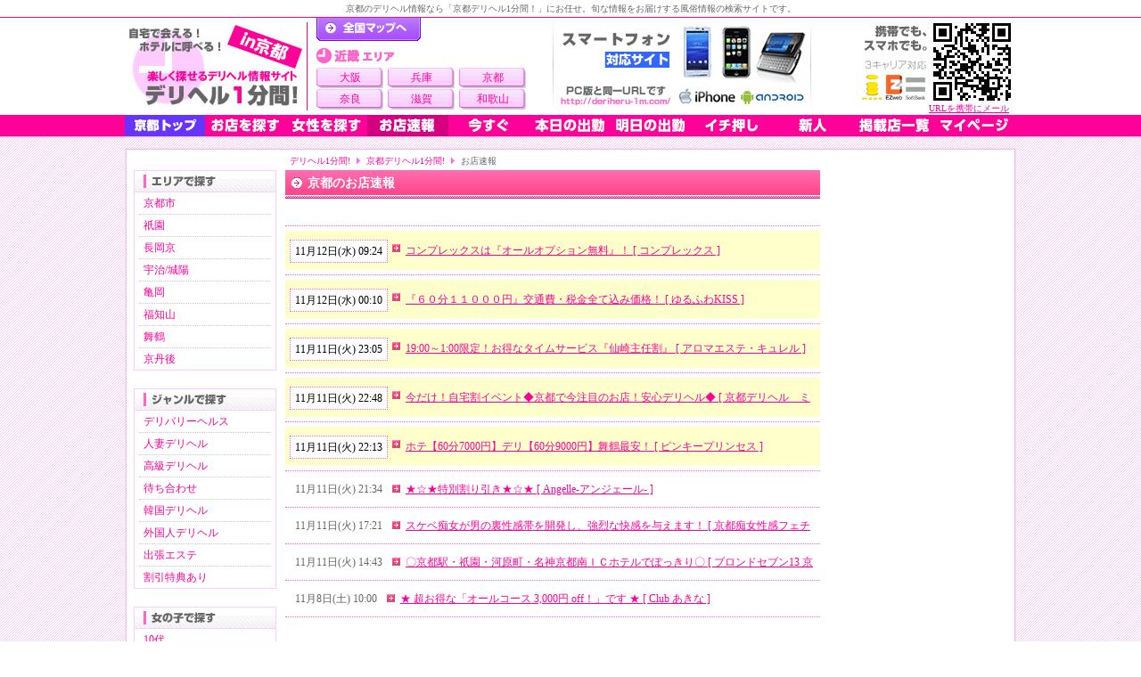

--- FILE ---
content_type: text/html; charset=UTF-8
request_url: https://deriheru-1m.com/top/kyoto/flashlist/
body_size: 3887
content:
<!DOCTYPE html PUBLIC "-//W3C//DTD XHTML 1.0 Transitional//EN" "http://www.w3.org/TR/xhtml1/DTD/xhtml1-transitional.dtd"> 
<html xmlns="http://www.w3.org/1999/xhtml" xml:lang="ja" lang="ja">

<head> 
<meta http-equiv="Content-Type" content="text/html; charset=utf-8" />
<link rel="stylesheet" type="text/css" href="/css/search.css" />
<link rel="stylesheet" type="text/css" href="/css/prefecture.css" />
<title>京都のお店速報 | デリヘル1分間！</title>
<meta name="keywords" content="京都,お店速報" />
<meta name="description" content="割引やイベント情報を配信している京都のお店をご紹介しています。" />
<meta http-equiv="content-style-type" content="text/css" />
<meta http-equiv="Content-Script-Type" content="text/javascript" />
<script src="/js/default.js" type="text/javascript"></script>
<script language="JavaScript" type="text/javascript" src="/js/reflection.js"></script>
<script src="/js/smoothScroll.js" type="text/javascript"></script>
<script src="/js/jquery.js" type="text/javascript"></script>
<script src="/js/jquerylazyload.js" type="text/javascript"></script>
<script type="text/javascript"> $(function(){$(".adloop img").lazyload({placeholder:"/image/pc/subspace.gif", threshold:"0", event:"scroll", effect:"fadeIn", failurelimit:"0"});});</script>
</head>
<body>
<div class="wrapper" id="scrltop">
<div class="outter">

<div class="hdwrap">
  <div class="mainhead">

<div class="toptext">
<h1>
京都のデリヘル情報なら「京都デリヘル1分間！」にお任せ。旬な情報をお届けする風俗情報の検索サイトです。
</h1>
</div>

<div class="xHead">

<div class="toplogo">
<a href="/top/kyoto/" title="京都デリヘル"><img src="/image/pc/pre/kyoto.jpg" alt="京都デリヘル" class="logoimg" /></a>
</div>

<div class="topbetween">
<div class="toallmap">
<div class="all"><a href="/">デリヘル1分間！トップページ</a></div>

<div class="neighbour">
<div>
<img src="/image/pc/tab_neighbour5.gif" alt="近畿 関西" />
<ul class="view3">
<li><a href="/top/osaka/">大阪</a></li>
<li><a href="/top/hyogo/">兵庫</a></li>
<li><a href="/top/kyoto/">京都</a></li>
<li><a href="/top/nara/">奈良</a></li>
<li><a href="/top/shiga/">滋賀</a></li>
<li><a href="/top/wakayama/">和歌山</a></li>
</ul>
</div>
</div>

</div>

</div>

<img src="/image/pc/smartphoneok.gif" style="width:290px; height:105px; float:left;" />
<div class="headqr">
<a href="mailto:?body=http%3A%2F%2Fderiheru-1m.com%2F" class="f10 pink">URLを携帯にメール</a>
</div><br class="clear" />
</div>
<div class="bg_menu">
  <div id="xMenu" class="hd5">
    <a href='/top/kyoto/' class="premenu_kyoto m01"><!--[if lte IE 6]> &lt;&ndash;&ndash; <![endif]-->京都トップ<!--[if lte IE 6]> &ndash;&ndash;&gt; <![endif]--></a>
    <a href='/top/kyoto/shop/' class="m04"><img src="/image/pc/hd_menu/shop.gif" /></a>
    <a href='/top/kyoto/girl/' class="m03"><img src="/image/pc/hd_menu/girl.gif" /></a>
    <a href='/top/kyoto/flashlist/' class="m05"><img src="/image/pc/hd_menu/flash.gif" /></a>
    <a href='/top/kyoto/imasugu/' class="m06"><img src="/image/pc/hd_menu/imasugu.gif" /></a>
    <a href='/top/kyoto/today/' class="m07"><img src="/image/pc/hd_menu/today.gif" /></a>
    <a href='/top/kyoto/tomorrow/' class="m08"><img src="/image/pc/hd_menu/tomorrow.gif" /></a>
    <a href='/top/kyoto/no1/' class="m09"><img src="/image/pc/hd_menu/no1.gif" /></a>
    <a href='/top/kyoto/newface/' class="m10"><img src="/image/pc/hd_menu/newface.gif" /></a>
    <a href='/top/kyoto/shoplist/' class="m11"><img src="/image/pc/hd_menu/shoplist.gif" /></a>
    <a href='/mypage/' class="m02"><img src="/image/pc/hd_menu/mypage.gif" /></a>
  </div>
</div>  </div>
  <div class="hdshade"></div>
</div>  

<div class="w1000">
<div class="w1000hd">
<div class="w1000btm prefecture">
<div class="pref">
<div class="pref_topicpath">
<a href="/">デリヘル1分間!</a><img src="/image/pc/tpath.gif" /><a href="/top/kyoto/">京都デリヘル1分間!</a><img src="/image/pc/tpath.gif" />お店速報
</div>

<div class="prefmain">
<div class="right">

<div class="left_default_frame">
<img src="/image/pc/quickarea_head.gif" /><br />
<ul>
<li><a href='/top/kyoto/kyotoshi/'>京都市</a></li>
<li><a href='/top/kyoto/gion/'>祇園</a></li>
<li><a href='/top/kyoto/nagaokakyo/'>長岡京</a></li>
<li><a href='/top/kyoto/uji/'>宇治/城陽</a></li>
<li><a href='/top/kyoto/kameoka/'>亀岡</a></li>
<li><a href='/top/kyoto/fukuchiyama/'>福知山</a></li>
<li><a href='/top/kyoto/maizuru/'>舞鶴</a></li>
<li><a href='/top/kyoto/kyotango/'>京丹後</a></li>
</ul>
</div>

<div class="left_default_frame">
<img src="/image/pc/quickgenre_head.gif" /><br />
<ul>
<li><a href="/top/kyoto/shoped/?s[]=1&top=1&bottom=1&page=1">デリバリーヘルス</a></li>
<li><a href="/top/kyoto/shoped/?s[]=2&top=1&bottom=1&page=1">人妻デリヘル</a></li>
<li><a href="/top/kyoto/shoped/?s[]=3&top=1&bottom=1&page=1">高級デリヘル</a></li>
<li><a href="/top/kyoto/shoped/?s[]=4&top=1&bottom=1&page=1">待ち合わせ</a></li>
<li><a href="/top/kyoto/shoped/?s[]=5&top=1&bottom=1&page=1">韓国デリヘル</a></li>
<li><a href="/top/kyoto/shoped/?s[]=6&top=1&bottom=1&page=1">外国人デリヘル</a></li>
<li><a href="/top/kyoto/shoped/?s[]=8&top=1&bottom=1&page=1">出張エステ</a></li>
<li><a href="/top/kyoto/shoped/?discount=1&top=1&bottom=1&page=1">割引特典あり</a></li>
</ul>
</div>
<div class="left_default_frame">
<img src="/image/pc/quickgirl_head.gif" /><br />
<ul>
<li><a href="/top/kyoto/girled/?a[]=1&page=1">10代</a></li>
<li><a href="/top/kyoto/girled/?a[]=2&a[]=3&page=1">20代</a></li>
<li><a href="/top/kyoto/girled/?a[]=4&a[]=5&page=1">30代</a></li>
<li><a href="/top/kyoto/girled/?a[]=6&a[]=7&page=1">40代以上</a></li>
<li><a href="/top/kyoto/girled/?h[]=1&h[]=2&page=1">小柄</a></li>
<li><a href="/top/kyoto/girled/?h[]=5&h[]=6&page=1">長身</a></li>
<li><a href="/top/kyoto/girled/?c[]=6&c[]=7&c[]=8&c[]=9&page=1">巨乳</a></li>
<li><a href="/top/kyoto/girled/?l[]=4&page=1">ぽっちゃり</a></li>
<li><a href="/top/kyoto/girled/?o[]=14&page=1">パイパン</a></li>
<li><a href="/top/kyoto/girled/?o[]=34&page=1">顔射◎</a></li>
<li><a href="/top/kyoto/girled/?o[]=35&page=1">ごっくん◎</a></li>
<li><a href="/top/kyoto/girled/?o[]=42&page=1">AF◎</a></li>
</ul>
</div>

<div class="deriheruhotel">
<span class="f10">[ PR ]</span><br />
<a href="https://deriheruhotel.com/" target="_blank" onclick="javascript: pageTracker._trackPageview('v/deriheruhotel');"><img src="/image/pc/deriheruhotel.gif" alt="デリヘルが呼べるホテル" /></a>
</div></div>

<div class="left">
<div class="lrg"><div>京都のお店速報</div></div>

<div class="nwflashwrap">
<div class="flashli">
<div class="rankin">
<span>11月12日(水) 09:24</span><p><a href="/shop/index/9d2ce091799df4f4/">コンプレックスは『オールオプション無料』！ [ コンプレックス ]</a></p>
<br class="clear" />
</div>
</div>
<div class="flashli">
<div class="rankin">
<span>11月12日(水) 00:10</span><p><a href="/shop/index/bcc39c0d07099624/">『６０分１１０００円』交通費・税金全て込み価格！ [ ゆるふわKISS ]</a></p>
<br class="clear" />
</div>
</div>
<div class="flashli">
<div class="rankin">
<span>11月11日(火) 23:05</span><p><a href="/shop/index/213fef8cad394deb/">19:00～1:00限定！お得なタイムサービス『仙崎主任割』 [ アロマエステ・キュレル ]</a></p>
<br class="clear" />
</div>
</div>
<div class="flashli">
<div class="rankin">
<span>11月11日(火) 22:48</span><p><a href="/shop/index/b42b7bf1b7fdfa0a/">今だけ！自宅割イベント◆京都で今注目のお店！安心デリヘル◆ [ 京都デリヘル　ミルキープリン ]</a></p>
<br class="clear" />
</div>
</div>
<div class="flashli">
<div class="rankin">
<span>11月11日(火) 22:13</span><p><a href="/shop/index/015365557b66146f/">ホテ【60分7000円】デリ【60分9000円】舞鶴最安！ [ ピンキープリンセス ]</a></p>
<br class="clear" />
</div>
</div>
<div class="flashli">
<div class="ranknml">
<span>11月11日(火) 21:34</span><p><a href="/shop/index/19673a7af4ab3e82/">★☆★特別割り引き★☆★ [ Angelle-アンジェール- ]</a></p>
<br class="clear" />
</div>
</div>
<div class="flashli">
<div class="ranknml">
<span>11月11日(火) 17:21</span><p><a href="/shop/index/a0cab2a8086f191f/">スケベ痴女が男の裏性感帯を開発し、強烈な快感を与えます！ [ 京都痴女性感フェチ倶楽部 ]</a></p>
<br class="clear" />
</div>
</div>
<div class="flashli">
<div class="ranknml">
<span>11月11日(火) 14:43</span><p><a href="/shop/index/d771ba1e79130a9a/">〇京都駅・祇園・河原町・名神京都南ＩＣホテルでぽっきり〇 [ ブロンドセブン13 京都駅 ]</a></p>
<br class="clear" />
</div>
</div>
<div class="flashli">
<div class="ranknml">
<span>11月8日(土) 10:00</span><p><a href="/shop/index/b8131bb975cb55f5/">★ 超お得な「オールコース 3,000円 off！」です ★ [ Club あきな ]</a></p>
<br class="clear" />
</div>
</div>
</div>

</div>

<br clear="all" />
</div>

<div class="pref_btm">
<a href="#scrltop">▲ページTOPへ</a>
</div>

</div>

<div class="leftbnr">



</div>

<br clear="all" />
</div>
</div>
</div>

</div>
<div class="footer">
<div class="footshade"></div>
<div class="infoot">

<div class="caution">
＜ご利用の前に＞ 女の子の出勤確認やサービス内容など、ご利用の前に改めてお店ホームページやお電話で事前のご確認をお願いいたします。
</div>

<div class="footmenu">
<ul>
<li><a href="/top/kyoto/">京都デリヘル1分間トップ</a></li>
<li><a href="/lib/guide/">ご利用ガイド</a></li>
<li><a href="/lib/dictionary/10/">デリヘル用語集</a></li>
<li><a href="/lib/aboutus/">運営者概要</a></li>
<li><a href="/lib/other/100/" class="bld">店舗掲載・広告掲載</a></li>
<li><a href="/lib/sitemap/">サイトマップ</a></li>
<li><a href="/lib/query/">お問い合わせ</a></li>
</ul>
</div>

<div class="footunder">
<div class="footunder_left">
<address>
Copyright (C) 2010-2025 <a href="/">デリヘル1分間!</a>.All Rights Reserved.
</address>
</div>
<div class="footunder_right">
<a href="/admin/login/" class="fkb_btn_shoplogin"></a>
</div>
</div>
<br clear="all" />

</div>
</div>
<br clear="all" /></div>
<script type="text/javascript">
var gaJsHost = (("https:" == document.location.protocol) ? "https://ssl." : "http://www.");
document.write(unescape("%3Cscript src='" + gaJsHost + "google-analytics.com/ga.js' type='text/javascript'%3E%3C/script%3E"));
</script>
<script type="text/javascript">
try {
var pageTracker = _gat._getTracker("UA-13129151-1");
pageTracker._trackPageview();
} catch(err) {}</script>
</body>
</html>

--- FILE ---
content_type: text/css
request_url: https://deriheru-1m.com/css/search.css
body_size: 3107
content:
@import url("default.css");@import url("favshop.css");@import url("nw.css");.path{height:15px;font-size:10px;text-align:left;padding-top:3px;padding-left:5px}.path a{text-decoration:none}.path img{margin:0 7px}.searchmain{width:850px;height:100%;padding:5px 0 0 0}.searchmain .left{width:630px;height:auto}.searchmain .right{width:200px;height:auto;margin-left:20px}.searchmain div{float:left}.searchmain .left .cntnt{padding:0 5px}.searchmain .left .cntnt ul{list-style-type:none;margin:0;padding:0 0 0 5px}.searchmain .left .cntnt li{margin-bottom:10px;background:url(/image/pc/idx_sarrow1.gif) no-repeat 0 5px;padding-left:20px}.searchmain .left .section{width:630px;clear:both;margin-bottom:20px}.searchmain .left .section .sml{height:auto;margin:0;width:627px;height:auto;min-height:25px;border-bottom:1px dotted #FFB4E7}.searchmain .left .section .area{float:left;width:485px;padding-top:3px}.left .section div{float:left}.left .chkbx{float:left;width:155px;margin-left:5px;height:15px;margin-top:7px}.left .chkbx input{vertical-align:middle;margin-right:3px}.left .pulld select{width:100px;height:20px;margin:5px;vertical-align:middle}.btn_search{width:117px;height:28px;background:url(/image/pc/btn_search.gif) no-repeat;border:none;color:#fff;cursor:pointer;padding:4px 0 7px 0;margin:15px 0 5px}.blk .sec{width:497px;padding-left:75px;clear:both;padding-bottom:20px}.paygal{width:589px;height:315px;padding:0 0 0 11px;background:url(/image/pc/bg_paygal.gif) no-repeat;color:#333}.paygal .name{width:521px;height:50px;padding:24px 0 0 68px;margin-bottom:9px}.paygal .genre{width:117px;height:18px;padding-top:2px;color:#ff0099;font-weight:bold;text-align:center}.paygal .sname{clear:both;height:18px;padding-top:4px;font-size:18px;color:#ff0099;font-weight:bold}.paygal .sname a:link,.paygal .sname a:visited,.paygal .sname a:visited{color:#fff}.payimg img{border:none;margin-bottom:1px}.paygal .data{width:355px;padding-left:10px;color:#333}.paygal .data .gname{width:353px;height:55px;padding-left:2px}.paygal .data .body{width:349px;height:18px;padding:2px 0 0 6px}.paygal .body div{float:none !important;margin:5px 0 10px}.paygal .data .time{width:170px;height:48px;margin:0;padding:8px 0 0 40px}.paygal .time div{float:none !important;height:24px}.paygal .icons{width:131px;height:41px;padding-top:15px}.paygal .detail{width:335px;color:#333;padding-left:20px}.paygal .detail .sdata{width:180px;height:78px;margin-top:4px}.paygal .detail .sdata div{width:180px;margin-bottom:2px}.btn_paygal{width:154px;height:30px}.btn_paygal a{display:block;width:154px;height:30px;background:url(/image/pc/btn_paygal.gif) no-repeat;text-indent:-9999px}.btn_paygal a:hover{background:url(/image/pc/btn_paygal_ov.gif) no-repeat}.freegal{width:597px;color:#333}.freegal .name{width:557px;background-color:#F33;border-bottom:1px solid #E8E5EA;margin-bottom:2px;padding:5px 18px 5px 22px;background:url(/image/pc/idx_sarrow1.gif) no-repeat 7px 11px #ffeaff}.freeimg{width:112px;height:84px;padding:2px;margin-right:15px;background:url(/image/pc/bg_freegalimg.gif) no-repeat}.freeimg img{border:none;width:112px;height:84px}.freegal .icons{clear:left;width:317px}.btn_freegal{width:119px;height:31px}.btn_freegal a{float:right;display:block;width:119px;height:31px;background:url(/image/pc/btn_freegal.gif) no-repeat;text-indent:-9999px}.btn_freegal a:hover{background:url(/image/pc/btn_freegal_ov.gif) no-repeat}.searchmain .right .btn_toentry{width:200px !important}.payshop{width:612px;width:589px;height:340px;padding:0 0 0 11px;background:url(/image/pc/bg_payshop.gif) no-repeat;color:#333}.payshop img{border:none}.payshop .name{width:572px;height:80px;padding:17px 0 0 7px}.payshop .genre{float:right;width:117px;height:18px;padding-top:2px;margin:9px 7px 0 0;color:#ff0099;font-weight:bold;text-align:center}.payshop .bnr{width:200px;height:40px;margin-top:10px}.payshop .bnr a{display:block;width:200px;height:40px}.payshop .bnr img{width:200px;height:40px;margin-bottom:1px}.payshop .data{clear:both;width:588px;margin:12px 0 0 0}.payshop .data img{margin-bottom:1px}.tenpoichioshi{clear:both;width:224px;height:17px;background:url(/image/pc/fl_rcmdgtxt.gif) no-repeat center;margin-bottom:4px;padding-top:3px;text-align:center;color:#ff0099;font-weight:bold}.payshop .prefec{padding-top:10px;padding-left:15px;color:#fff;font-weight:bold}.payshop .sname{height:18px;width:357px;padding-top:4px;padding-left:15px;font-size:18px;color:#ff0099;font-weight:bold}.payshop .sname a:link,.payshop .sname a:hover,.payshop .sname a:visited,.payshop .sname a:active{color:#fff}.payshop .stel{color:#fff;width:357px;padding-top:5px;font-weight:normal}.payshop .info{width:357px;height:210px;margin-left:6px}.payshop .info div.dtl{width:248px;height:22px;padding:6px 0 0 3px}.payshop .qrimg{float:right;width:100px !important;height:100px !important;padding-right:6px}.payshop .info .icons{clear:both;width:357px;height:24px;padding-bottom:0}.payshop .info .icons div{width:59px;height:20px}.payshop .basicp{width:185px !important;height:69px !important;line-height:1.4em;color:#0076ff;padding:7px 4px 5px 6px;margin-top:20px}.info .gldtkt{width:151px !important;height:48px !important;margin:5px 0 5px 5px}.info .btn_payshop{float:right !important;width:154px !important;height:30px;padding-right:4px}.info .btn_payshop a{display:block;width:154px;height:30px;background:url(/image/pc/btn_payshop.gif) no-repeat;text-indent:-9999px}.info .btn_payshop a:hover{background:url(/image/pc/btn_payshop_ov.gif) no-repeat}.shoplist{clear:both;width:100%}.shoplist .shop{clear:both;width:100%}.listwrap{width:600px}.shoplist .list{float:none !important;width:596px;margin:5px auto;border-color:#D5D5D5 #B5B5B5 #999999 #D5D5D5;border-style:solid;border-width:2px}.shoplist .list div{float:left}.bnr_shoplist{height:60px;width:210px}.bnr_shoplist img{border:none;margin:5px}.shoplist .list .name{width:451px;font-size:14px;font-weight:bold;background-color:#F33;border-bottom:1px solid #E8E5EA;margin-bottom:2px;padding:5px 18px 5px 22px;background:url(/image/pc/idx_sarrow1.gif) no-repeat 7px 11px #ffeaff}.shoplist .list .name a{display:inline-block;float:left}.shoplist .list .name a:link,.shoplist .list .name a:visited{color:#ff0099;text-decoration:none}.shoplist .list .name a:hover,.shoplist .list .name a:active{color:#6633CC;text-decoration:underline}.shoplist .list .system{width:407px;height:20px;padding:0 5px 2px;border-bottom:1px dotted #ffb4e7;margin-bottom:3px}.shoplist .list .system div{display:inline-block;width:59px;height:20px}.shoplist .list .detail{width:484px;padding:5px 0 0 7px;margin-bottom:5px;letter-spacing:-1px}.btn_freeshop{width:105px;height:60px}.btn_freeshop a{display:block;width:105px;height:60px;background:url(/image/pc/btn_freeshop.gif) no-repeat;text-indent:-9999px}.btn_freeshop a:hover{background:url(/image/pc/btn_freeshop_ov.gif) no-repeat}.ranking{padding-bottom:10px}.ranking div{float:left}.ranking .rankbox{width:200px;height:auto;border:1px solid #e8e5ea;border-width:0 0 1px 0;margin-bottom:5px}.ranking .rankno{width:17px;height:15px;padding:5px 1px 5px 0;color:#fff;text-align:center;font-weight:bold}.ranking .rankname{font-size:10px;width:182px;height:15px;overflow:hidden;padding:3px 0 7px;text-align:left;line-height:1.6em}.ranking table{width:270px;border-collapse:collapse;text-align:center}.ranking table th{width:47px;height:15px;background:#ff6699;color:#fff;padding:5px 10px;border:1px solid #efefef;border-right:2px solid #e8e5ea;border-bottom:2px solid #bc2865}.ranking table td{width:181px;text-align:left;padding:5px 10px;border:1px solid #efefef;border-right:2px solid #e8e5ea;border-bottom:2px solid #e8e5ea}.ranking a{display:inline !important}.ranking img{width:17px !important;height:15px !important}.payflash{width:591px;height:296px;background:url(/image/pc/bg_payflash.gif) no-repeat;padding:19px 0 0 9px;color:#333}.payflash .name{width:584px;height:82px}.payflash .genre{float:right;width:117px;height:18px;padding-top:10px;margin-right:8px;color:#ff0099;font-weight:bold;text-align:center}.payflash .sname{width:370px;height:37px;padding:3px 0 0 80px}.payflash .sname div{width:370px}.fltitle{width:509px;height:15px;padding-top:6px;padding-left:75px;font-weight:bold}.fldate{float:right !important;width:146px;height:19px;padding-right:13px;text-align:right;color:#6B073D}.payflash .data{width:592px;height:202px;padding:12px 0 0 0}.payflash .img{width:192px}.payflash img{border:none}.omiseichioshi{clear:both;width:192px;height:17px;background:url(/image/pc/fl_rcmdgtxt.gif) no-repeat center;margin-top:10px;padding-top:3px;text-align:center;color:#ff0099;font-weight:bold}.icons .omiseichioshi{clear:both;width:240px;height:17px;background:url(/image/pc/fl_rcmdgtxt.gif) no-repeat center;margin-top:0px;margin-bottom:8px;padding-top:3px;text-align:center;color:#ff0099;font-weight:bold}.payflash .fltxt{width:382px;margin-left:11px;margin-bottom:8px;height:144px;overflow-y:hidden;line-height:16px}.btn_payflash{float:right !important;width:154px;height:30px;padding-right:10px}.btn_payflash a{display:block;width:154px;height:30px;background:url(/image/pc/btn_payflash.gif) no-repeat;text-indent:-9999px}.btn_payflash a:hover{background:url(/image/pc/btn_payflash_ov.gif) no-repeat}.freeflash{width:600px;height:35px;padding:0 15px;margin-bottom:5px}.freeflash img{float:left}.adduser1 .section .idx h5{width:170px}.adduser1 .section .idx .sz3{width:170px}.adduser1 .section .sml{width:185px !important;margin:0 10px 0 0 !important}.adduser1 .section .area{width:405px !important}.area>div.txt{margin-top:3px}.linkform{width:590px;padding:0 5px}.linkform .section{width:590px !important;margin-bottom:20px}.linkform .section .sml{width:150px !important;margin-right:10px}.searchmain .linkform .section .sml{margin:0 10px 0 0;width:98px;border-bottom:1px dotted #ff0099}.linkform .section div{float:left}.section .idx .sz3{width:150px !important}.section .area{width:360px !important}.searchmain .left div.section.link{width:620px;margin-bottom:20px}.adduser1 .section .idx.link .sz3{width:160px}.adduser1 .section .area.link{width:310px !important}.left .linkmenu{width:180px;margin-right:10px}.linkmenu ul{margin:0;padding:0;list-style-type:none}.linkmenu li a{display:block;width:158px;height:19px;background:#ededed;padding:5px 10px;margin:0 1px 1px 0;font-size:12px;border:1px solid #bcbcbc;border-width:0 1px 1px 0}.linkmenu li a:hover{background:#ccc}.linkmenu li.idx{display:block;width:158px;height:19px;background:#ccc;padding:5px 10px;margin:0 1px 1px 0;font-size:12px;font-weight:bold;border:1px solid #bcbcbc;border-width:0 1px 1px 0;color:#ff0099}.linkeach{width:400px;border-bottom:1px solid #ff84e4;margin-bottom:10px}.linkeach .name{height:22px;width:360px;overflow:hidden;font-size:14px;font-weight:bold;background:url(/image/pc/idx_sarrow1.gif) no-repeat 5px 8px;padding:3px 20px 0}.linkeach .bnr{width:103px;height:31px}.linkeach .bnr a{display:block;float:left;width:88px;height:31px;padding:0 10px 0 5px}.bnr img{border:none;width:88px;height:31px}.linkeach .pr{width:302px;height:auto;padding-top:3px;padding-right:15px;padding-left:5px;margin-bottom:5px}.left .linkarea{width:400px}.linkarea img{border:none}.search_change{width:100%;margin-bottom:10px;text-align:right}.search_change a img{border:none}.search_change a:hover img{opacity:0.8;filter:alpha(opacity=80);-ms-filter:"alpha( opacity=80 )";background:#fff}


--- FILE ---
content_type: text/css
request_url: https://deriheru-1m.com/css/prefecture.css
body_size: 5168
content:
@charset "UTF-8";@import url("default.css");.prefecture{width:1000px;height:100%;min-height:100%;margin:0 auto;padding:0;text-align:left;line-height:1.4em}.prefecture .leftbnr{float:left;width:200px;padding-top:25px;padding-right:10px}.prefecture .pref{float:left;width:790px}.pref_xOut{width:800px;min-height:100%;margin:0 auto;background:url(/image/pc/bg_prefmdl.gif) repeat-y}.pref_btm{clear:both;width:770px;margin:0 auto;padding:10px;text-align:right}.tophead{width:100%;height:129px;text-align:center;background:#fff}.hdtxt{border-bottom:1px solid #F09;color:#666;font-size:10px;font-weight:normal;height:12px;line-height:12px;margin:0;padding:4px 5px 3px;text-align:center}.hdtxt a:link,.hdtxt a:hover,.hdtxt a:visited,.hdtxt a:active{color:#666;text-decoration:none}.xhead{width:850px;height:109px;margin:0 auto}.xhead div{float:left}.head_ad{width:390px;height:104px;padding:5px 0 0 5px;text-align:center}.head_ad .copy{font-size:12px;font-weight:normal;margin:2px auto;padding:0;color:#FF0099;line-height:14px;width:390px;height:14px !important}.head_ad h2{display:inline;font-size:12px;font-weight:bold;line-height:14px;color:#FF0099}.head_ad p{clear:both;display:block}.tomobi{width:250px;height:99px;padding-top:5px}.tomobi .img{width:250px;text-align:center}.tomobi .text{padding-left:127px}.sbm{width:100%;height:24px;padding:0;margin:0 auto;background:#ff0099}.bkm2{padding-top:6px}.bkm2 img{border:none;vertical-align:middle}.ossm_line{width:850px;height:24px;text-align:center;margin:0 auto}.ossm_line div.idx{background:none;float:left;padding-top:7px;height:18px}.ossm_line .idx h2{font-size:10px;color:#FFF;font-weight:normal;text-align:left}.ossm_line ul{list-style-type:none}.ossm_line li{float:left;display:inline-block;padding:6px 0px 0px 23px;height:18px;background:url(/image/pc/tpath_w.gif) no-repeat 12px 9px}.ossm_line a:link,.ossm_line a:visited,.ossm_line a:active{color:#fff;text-decoration:none}.ossm_line a:hover{text-decoration:underline}.zenkoku{width:850px;height:auto;margin:0 auto;padding:5px 0 0 0}.zenkoku .left{float:left;width:560px;height:auto}.zenkoku .left .cntnt{padding:0 5px}.zenkoku .right{float:right;width:270px;height:auto;margin-left:20px}.zenkoku .right .wrap{position:relative}.zenkoku .right .allarea{position:absolute;bottom:-272px}.zenkoku .right .allarea .lrg{margin-bottom:0px;text-align:left}.zenkoku .right .topgirl a{margin:0 !important}.topgirl{background:url(/image/pc/bg_pupgirl.gif) no-repeat bottom;width:240px;height:248px;padding:15px}.topgirl img{border:none}.pickupdata{height:67px;margin:0 auto;padding:0;text-align:left;border-bottom:1px solid #ffb0ff;background:#ffeeff}.pickupdata img{vertical-align:top}.puptab{height:25px;width:60px;padding-left:180px;background:url(/image/pc/pickuptab.gif) no-repeat}.cvrgtab{height:25px;width:240px;background:url(/image/pc/bg_cvrgtab.gif) no-repeat;text-align:center}.pickshopname{clear:both;display:block;width:240px;height:33px;padding-top:3px;text-align:center}.bg_topgirl{background:url(/image/pc/bg_toppickup.gif) bottom no-repeat;width:200px;height:150px;padding:5px;margin:0 auto;clear:both !important}.chiho{color:#f09;display:inline-block;height:15px;padding:2px 3px;background:#fff;margin:3px 3px 0px 0px;font-size:14px;font-weight:bold}.map_txt{width:250px;height:220px;padding:10px;text-align:center}.map_txt ul{width:250px;margin:0;padding:0;list-style-type:none;text-align:left;clear:both}.map_txt li{display:block;width:40px;height:20px;margin:0;padding:0;float:left}.map_txt .okinawa{padding-left:40px !important}.xxboxwrap{width:266px;height:58px;border:2px solid #d5d5d5;border-right:2px solid #b5b5b5;border-bottom:2px solid #999;margin-bottom:6px}.xxboxwrap2{width:266px;height:58px;border:2px solid #d5d5d5;border-right:2px solid #b5b5b5;border-bottom:2px solid #999;margin-bottom:6px;background:#fff4ff}.xxbox{width:258px;height:50px;padding:4px}.xxleft{width:60px;height:45px;padding:2px 3px 3px 2px;float:left}.xxright{width:193px;height:50px;float:left}.xxcentertop{width:256px;height:30px;padding:2px 1px;overflow:hidden}.xxcenterunder{width:258px;height:16px;text-align:right}.leftimasuguwrap{background:#fff;padding:5px 10px 5px;margin-bottom:10px;border-left:1px solid #f0dce7;border-right:1px solid #ffe3ed;border-bottom:1px solid #ffe0ea}.leftimasuguwrap img{float:left;border:none;margin-right:4px}.eachimasugu{height:30px;padding:3px 0;border-bottom:1px solid #EEEEEE;overflow:hidden}.eachimasugu .pink{height:15px;overflow:hidden}.eachimasugu .right{text-align:right}.bottomtxt{width:850px;clear:both;height:auto;padding:0;margin:0 auto;text-align:left}.bottomtxt img{border:none}.bottomtxt .left{float:left}.bottomtxt .right{float:right}.newface{float:left;width:270px;margin-bottom:10px}.shopflash{width:270px;margin:0px 0px 10px 20px;float:left}.playnow{width:270px;margin:0px 0px 10px 20px;float:left}.welcome{margin:0;margin-bottom:10px}.welcome p{display:block;line-height:20px;margin-bottom:15px;padding:0 10px}.kouza{margin-bottom:20px}.kouza p{display:block !important;padding:0 25px}.map_link{margin-bottom:20px}.map_link .sml{background:none;height:5px}.map_link ul{clear:both;list-type:none;list-style-type:none;padding-left:15px}.map_link li{float:left;background:url(/image/pc/idx_sarrow1.gif) no-repeat 2px 4px;padding-left:15px;width:104px;height:22px}.prefmain{width:790px;height:auto;margin:0 auto}.prefmain div{float:left}.prefmain .idx_left{width:600px;height:auto;padding:0 10px}.prefmain .left{width:600px;height:auto;padding:0 10px}.prefmain .left .cntnt{padding:0 5px}.prefmain .left .section{width:600px;clear:both;margin-bottom:20px}.whatis1m{width:548px;border:1px solid #ff0099;border-width:0 1px 1px 1px;padding-top:5px !important;padding-bottom:5px !important}.whatis1m h2{font-size:12px;font-weight:normal;display:inline}.warikomitab{float:none !important;margin:-60px auto 0;height:50px;width:170px}.warikomi_s{margin:-35px auto 0}.prefmain .right{width:160px;padding:0 0 0 10px;height:auto}.prefmain .toguide{text-align:center;width:270px;margin:10px 0;padding:10px 0;border:1px solid #ff0099;border-width:1px 0}.prefmain .toguide a{display:block;width:200px;height:28px;margin:0 auto !important;padding:10px 0 15px 0;text-align:center;background:#0089f3;border-color:#80b1ee #0063dc #0063dc #3f8ae5;border-width:2px 3px 3px 2px;border-style:solid;-moz-border-radius:4px 4px 4px 4px;font-size:16px;color:#fff;font-weight:bold}.prefmain .toguide a:hover{background:#0063dc}.prefmain .toguide a:active{background:#0063dc;border-color:#0063dc #3f8ae5 #80b1ee #0063dc}.prefmain .todeai{text-align:center;width:267px;margin:10px 0;padding:10px 0;border:1px solid #efefef;border-right:2px solid #e8e5ea;border-bottom:2px solid #e8e5ea}.prefmain .todeai a{display:block;margin:0 auto}.prefmain .todeai img{border:none}.prefmain .ad{margin:10px 0}.prefmain .ad a{clear:both;display:block;width:200px;height:40px;margin-bottom:5px}.prefmain .ad img{border:none}.icon_shop{background-color:#FFF;border:solid #F6C 1px;padding:0px 1px 0px 2px;margin-right:5px}.paytokei{width:560px;height:665px;background:url(/image/pc/bg_paytokei_g_w600.jpg) no-repeat;padding:36px 20px 25px}.paytokei .name{width:477px;height:47px;padding:9px 8px 5px 75px;text-align:left}.paytokei .namearea{height:23px;width:477px}.paytokei .icons{float:right !important}.paytokei .size3{width:452px;height:16px;padding:2px 0 0 0;text-align:left}.paytokei .size3 .tall{width:70px}.paytokei .size3 .bustcup{width:60px}.paytokei .size3 .waist{width:40px}.paytokei .size3 .hip{width:73px}.paytokei .shopinfo{height:89px;width:538px;padding:11px}.paytokei .bnrarea{width:200px;height:40px}.paytokei .shopinfo img{border:none}.paytokei .shoptype{width:200px;height:22px;padding-top:13px;font-size:12px;font-weight:bold;color:#ff0099;text-align:center}.paytokei .shopinfo .details{margin-left:20px;padding-top:2px}.paytokei .details .hatsu{padding-top:4px}.paytokei .shopinfo .info{width:318px;margin-left:20px;padding-top:2px}.paytokei .shopinfo .wrbkflg{margin:0 0 0 10px}.freetokei{width:560px;height:635px;background:url(/image/pc/bg_freetokei_w600.gif) no-repeat;padding:66px 20px 25px}.freetokei .name{width:518px;height:23px;padding:0 0 8px 42px;text-align:left}.freetokei .namearea{height:23px;width:518px}.freetokei .namearea .namae{height:19px;padding-top:4px}.freetokei .icons{float:right !important}.freetokei .size3{width:452px;height:16px;padding:1px 5px 5px 20px;text-align:left}.freetokei .shopinfo{height:63px;width:538px;padding:0 11px}.freetokei .shopinfo img{border:none}.freetokei .shopinfo .info{padding-top:5px;width:538px}.freetokei .shopinfo .hatsu{font-size:14px;font-weight:bold;color:#ff0099;padding-top:8px}.freetokei .shopinfo .wrbkflg{margin:5px 0 0 10px}.omisegenre{width:121px;height:22px;background:url(/image/pc/omisegenre.gif) no-repeat center;padding-top:8px;margin-left:10px;text-align:center;color:#ff0099;font-weight:bold}.freetokei_cmnt{width:100%;height:47px;overflow:hidden;line-height:1.3em;text-align:center !important}.freetokei_cmnt div{float:none !important;text-align:center;padding:8px 15px 0;letter-spacing:-1px}.adflg{width:600px !important;height:420px;margin-bottom:13px;padding-top:5px;background:url(/image/top/ad/ad_boshu_big.jpg) center center no-repeat}.tokei{width:600px;position:relative;margin-bottom:5px}.tokei .type{width:550px;height:15px;padding:2px 5px 8px;text-align:left}#change_img,.adflg{opacity:1;transition:1s;position:relative;z-index:1;width:560px;height:420px}#change_img:before{content:url("/image/pc/frame.png");position:absolute;left:0;top:0;z-index:1000}.adflg:before{content:url("/image/pc/frame.png");position:absolute;left:20px;top:3px;z-index:1000}#clock{fill:#ffffff;stroke:#ff66cc;stroke-linecap:circle}#h_pointer{stroke-width:3px}#s_pointer{stroke-width:1px}#m_pointer{stroke-width:2px}.analog_clock{width:120px;height:120px;background:url(/image/pc/clock.svg) no-repeat;background-size:100% 100%;position:absolute;right:10px;bottom:10px;z-index:100}#count{width:148px;height:48px;text-align:center;background:linear-gradient(#ccc, #fff);color:#666;font-weight:bold;padding:5px 0;margin-top:1px;margin-left:14px}#count p:before{content:"次の更新まで";font-size:12px;color:#666;font-weight:bold;text-shadow:none;width:100px;margin-left:-30px;display:block;line-height:16px;text-align:left}#count p{color:#ff0099;font:normal 30px 'Archivo Black', sans-serif;display:inline-block;width:80px;line-height:30px;text-align:center;text-shadow:1px 1px 0 #fff}.nowwhere{float:left;width:180px;height:52px;padding-top:23px;line-height:1.6em}.nowwhere p{display:inline;padding-left:5px}.nowwhere .under{width:100%;height:20px;padding-bottom:5px}.lookat{float:left;width:212px;height:65px;padding-top:2px;margin-left:5px}.lookat a{display:block;width:212px;height:65px;background:url(/image/pc/btn_toplookat.gif) no-repeat;text-indent:-9999px}.lookat a:hover{background:url(/image/pc/btn_toplookat_ov.gif) no-repeat}.lookat a:active{background:url(/image/pc/btn_toplookat_act.gif) no-repeat}.topcomment{float:left;width:150px;height:75px;padding-left:13px;line-height:1.6em}.separate{clear:both;border-bottom:1px solid #ff0099;width:560px;height:5px}.separate2{clear:both;border-top:1px solid #ff0099;width:560px;height:5px}.separate img{margin:0;vertical-align:baseline}.separate2 img{margin:0;vertical-align:top}.pr_cmnt{width:460px;min-height:15px;height:auto;background:url(/image/pc/pr_cmnt.gif) no-repeat 5px 0;padding:5px 5px 0 95px;text-align:left}.trip_area{width:460px;min-height:15px;height:auto;background:url(/image/pc/trip_area.gif) no-repeat 5px 0;padding:5px 5px 0 95px;margin-top:5px;text-align:left;line-height:1.3em}.girl3{width:579px;height:182px;background:url(/image/pc/bg_girl3.gif) no-repeat;padding-top:5px;padding-left:21px;margin-bottom:10px}.beforeg{float:left;text-align:center;width:170px;height:160px;padding:8px 3px 7px;color:#fff}.beforeg.p10{padding-right:18px}.beforeg>div{float:none}.beforeg .girl{background:url(/image/pc/bg_g200_img.gif) bottom no-repeat;padding:5px;margin-top:5px;width:160px;height:120px;border:none}.pretextwrap{width:600px;padding-bottom:15px;border-bottom:1px #f09 dotted;margin-bottom:15px;background:url(/image/pc/bg_description.gif) no-repeat;height:120px}.pretextwrap div{width:550px;height:80px;padding:20px 25px;overflow:hidden}.pretextwrap h2{font-size:12px;font-weight:normal;color:#39F;line-height:20px}.pretextwrap p{line-height:20px}.adbnrs{margin-bottom:20px}.topad{text-align:center;width:268px;padding:10px 0 5px;background:url(/image/pc/bg_topad.gif) repeat}.top_entry .btn_toentry{background:#fff;padding:5px 0 5px 2px;margin-bottom:10px;border-left:1px solid #f0dce7;border-right:1px solid #ffe3ed;border-bottom:1px solid #ffe0ea}.bnr_twit{margin-bottom:10px}.bnr_twit img{border:0}ul.twit{margin:0;list-style-type:none}ul.twit li.eachtwit{display:block;width:160px;height:auto;border-bottom:#EEE solid 1px;margin:5px 0}li.eachtwit .name{float:left;width:32px}li.eachtwit .word{width:128px;height:16px;overflow:hidden;float:left}.eachtwit .said{float:right}.word .said img{margin-left:2px}.twit li .sml{margin-bottom:5px;background-position:0px 5px;border-bottom:1px solid #ededed}.twit li .sml div{font-weight:normal;padding:0 0 2px 12px}.twit li img{vertical-align:middle}.topicpath{width:860px;height:10px;font-size:10px;text-align:left;padding-left:30px;padding-top:3px}.topicpath a{text-decoration:none}.topicpath img{margin:0 7px}.pref_topicpath{height:20px;text-align:left;padding-left:185px;padding-top:5px;line-height:20px;font-size:10px}.pref_topicpath p{float:left;margin-right:347px}.pref_topicpath a{float:left;text-decoration:none}.pref_topicpath img{margin:6px 7px 0;float:left}.pretop_shoplist{width:600px;padding:5px 0 15px 0;border-bottom:#F6c 1px dotted;margin-bottom:15px}.pretop_shoplist ul{margin:0;padding:0;list-style-type:none;text-align:left}.pretop_shoplist li{float:left;background:url(/image/pc/idx_sarrow1.gif) no-repeat 2px 4px;padding-left:15px;padding-right:2px;width:183px;height:25px;overflow:hidden;white-space:nowrap;text-overflow:ellipsis}.picupgals{width:100%;margin:5px 0 10px}.picupgals_underlinepink{padding-bottom:10px;border-bottom:1px #f09 dotted}.gal200wrap{width:96px;height:135px;padding:0 4px 0 0;overflow:hidden}.gal200{width:94px;height:122px;padding:4px 0 0 0;text-align:center;background:#f7f7f7;line-height:1.2em;position:relative;margin-bottom:10px;border:1px solid #d5d5d5;border-right:1px solid #b5b5b5;border-bottom:1px solid #999}.gal200 a{text-decoration:none;text-align:center}.gal200 img{border:none}.gal200 div{float:none;margin:0 auto}.g200img{width:80px;height:60px;border-top:1px solid #d5d5d5;border-left:1px solid #ccc;border-right:1px solid #b5b5b5;border-bottom:1px solid #999}.gal200 .grlpr{padding:1px 0 3px;height:auto;color:#ff0099;font-weight:bold;text-align:left;height:30px}.gal200 div.name{float:none;height:16px;margin:0 auto;padding:4px 2px 2px;font-size:10px;font-weight:bold;border-bottom:1px solid #c4c4c4;overflow:hidden;line-height:1.4em;background:#fff}.gal200 div.omise{text-align:left;overflow:hidden;height:14px;padding:4px 2px 2px 17px;line-height:1.4em;word-break:break-all;background:url(/image/pc/idx_sarrow1.gif) no-repeat 5px 7px}.gal200 div.type{height:16px;padding:0 6px 0 0;text-align:right;overflow:hidden}.gal200 .sizes{width:196px;background:#888;padding-top:2px;height:15px;margin-bottom:0;border-top:1px solid #666;border-left:1px solid #7d7d7d;border-right:1px solid #999;color:#fff}.gal200 .gbody{width:168px;background:#666;padding-top:2px;height:15px;margin-bottom:2px;border-top:1px solid #808080;border-left:1px solid #7d7d7d;border-right:1px solid #999;border-bottom:1px solid #c2c2c1;color:#fff}.g200img1{width:170px;height:130px;background:url(/image/pc/bg_g200_1.gif) repeat-y}.g200img2{width:170px;background:url(/image/pc/bg_g200_2.gif) top no-repeat}.g200img3{background:url(/image/pc/bg_g200_3.gif) bottom no-repeat;padding:5px;width:160px}.gal200 .shop{width:180px;height:50px;margin:0 auto;padding:2px 2px 3px 2px;position:absolute;bottom:2px;left:13px;color:#ff0099;border-top:1px solid #999}.shop .sname{width:180px;height:29px;text-align:left;padding-top:2px}.catch_txt{width:600px;text-align:left;margin:15px auto 0}.catch_txt h2{display:block;height:18px;background:url(/image/pc/bg_toph2.gif) no-repeat;color:#fff;font-size:14px;padding:7px 5px 7px 25px;margin-bottom:5px}.catch_txt p{display:block;padding:10px;border:1px solid #ff0099;line-height:1.4em}.imagal{width:591px;height:226px;background:url(/image/pc/bg_topimasugu.gif) no-repeat;padding:19px 0 0 9px;margin:0 auto 10px}.payimg{width:224px;height:168px}.payimg img{border:none;margin-bottom:1px}.imagal .data{width:360px;padding:0 0 0 5px}.imagal .gname{height:45px}.imagal .gname .cap{color:#5127b0 !important;height:12px;padding-top:3px;padding-left:5px}.imagal .gname .name{height:20px;padding-top:5px;padding-left:5px}.imagal .sname{height:50px;padding-top:2px;padding-left:5px}.omisenamae{height:22px;width:100%;padding-top:4px}.imagal .body{height:18px;padding-top:2px;color:#222}.imagal .sdata{width:183px;height:80px;margin-top:11px;color:#444;padding-left:3px}.imagal .sdata div{clear:both;width:100%;height:20px}.imagal .genre{float:left;width:121px !important;height:19px;background:url(/image/pc/omisegenre.gif) no-repeat;padding-top:5px;margin-left:5px;text-align:center;font-weight:bold;color:#ff0099}.imagal .prefima{float:left;width:auto !important;padding:5px 0 0 0;color:#6B073D}.imagal .gldtkt{margin-top:8px;margin-left:13px}.imagal .btn_payg_dtl{margin-left:12px}.btn_payg_dtl{width:154px !important;height:30px}.btn_payg_dtl a{display:block;width:154px;height:30px;background:url(/image/pc/btn_paygal.gif) no-repeat;text-indent:-9999px}.btn_payg_dtl a:hover{background:url(/image/pc/btn_paygal_ov.gif) no-repeat}.pref_left_text{margin-bottom:15px;padding:5px;background:#FFF;border:#FCF 1px solid;color:#999}


--- FILE ---
content_type: text/css
request_url: https://deriheru-1m.com/css/default.css
body_size: 4582
content:
@charset "UTF-8";html{height:100%}body{height:100%;text-align:center;color:#666;font-family:"ＭＳ Ｐゴシック", Osaka, "ヒラギノ角ゴ Pro W3";background:url(/image/pc/bg_mainloop.gif) repeat}body{font-size:12px}*{margin:0;padding:0}body>.wrapper{height:auto}.wrapper{height:100%;min-height:100%;height:100%;width:100%;position:relative;text-align:center}.outter{padding-bottom:109px}.hdwrap{height:156px;width:100%}.xOuttop{width:890px;height:15px;margin:0 auto;background:url(/image/pc/bg_outtop.gif) no-repeat}.xOutwrap{width:890px;margin:0 auto}.xOut{width:890px;min-height:100%;margin:0 auto;background:url(/image/pc/bg_outmdl.gif) repeat-y;position:relative}.xOutbtm{clear:both;width:890px;height:15px;margin:0 auto;background:url(/image/pc/bg_outbtm.gif) no-repeat}.footer{clear:both;width:100%;height:109px;text-align:center;font-size:10px;padding:0;margin:0 auto;bottom:0;position:absolute;left:0}h1{display:inline;font-size:10px;font-weight:normal;line-height:12px}.lrg{clear:both;width:100%;height:32px;margin-bottom:10px;color:#fff;background:url(/image/pc/idx_h3bg.gif) repeat-x}.lrg h2,.lrg h3,.lrg div{font-size:14px;font-weight:bold;height:18px;padding:7px 5px 7px 25px;background:url(/image/pc/idx_arrow1.gif) no-repeat 6px 7px}.mdl{clear:both;width:100%;height:25px;margin-bottom:10px;color:#ff0099;font-weight:bold;border-bottom:1px solid #ff0099}.mdl h2,.mdl h3,.mdl div{font-size:14px;height:15px;padding:5px 5px 5px 10px;border-left:5px solid #ff0099}.sml{clear:both;width:100%;min-height:25px;margin-bottom:10px;color:#ff0099;font-weight:bold;background:url(/image/pc/idx_sarrow1.gif) no-repeat 7px 8px;border-bottom:1px dotted #ff0099}.sml h2,.sml h3,.sml div{min-height:15px;padding:6px 0 4px 22px;font-size:12px}p{display:inline;margin:0}a:link,a:visited{color:#FF0099}a:hover,a:active{color:#6633CC}.clear{clear:both !important}.center{text-align:center !important}.white{color:#fff !important}.black{color:#666 !important}.gray{color:#999 !important}.pink{color:#ff0099 !important}.red{color:#ff0000 !important}.red_b{color:#ff0000 !important;font-weight:bold !important}.blue{color:#0000ff !important}.hl_pink{height:15px !important;padding:5px !important;background:#FFEAFF !important}.ffamily{font-family:"ＭＳ Ｐゴシック", Osaka, "ヒラギノ角ゴ Pro W3"}.f10{font-size:10px !important}.f12{font-size:12px !important}.f14{font-size:14px !important}.f16{font-size:16px !important}.f18{font-size:18px !important}.f20{font-size:20px !important}.nml{font-weight:normal !important}.bld{font-weight:bold !important}.lh20{line-height:20px !important}.lh24{line-height:24px !important}.xframe{margin:5px 0;padding:5px 0;border:1px solid #efefef;border-right:2px solid #e8e5ea;border-bottom:2px solid #e8e5ea}.w100per{width:100%}.l_img{width:560px;height:420px;background:url(/image/pc/bg_large_img.gif) no-repeat;padding:5px}.m_img{background:url(/image/pc/bg_m_img.gif) bottom no-repeat;padding:5px;width:224px;height:168px}.s_img{width:112px;height:84px;padding:5px;background:url(/image/pc/bg_s_img.gif) no-repeat}.w850spacer{width:850px;height:30px;clear:both}.bottom{clear:both;width:850px;margin:0 auto;text-align:right}.bottom960{clear:both;width:960px;margin:0 auto;text-align:right}.bdbox1{border:1px solid #ff0099;padding:5px}.blk{margin-bottom:10px;border:1px solid #efefef;border-right:2px solid #e8e5ea;border-bottom:2px solid #e8e5ea}.wrbkflg{width:165px;font-weight:bold;color:#0000ff;background-color:#ffffff;border:1px solid #ff0099;text-align:center;padding:1px 0 0;letter-spacing:-1px}.gldtkt{width:151px !important;height:48px;margin:0 0 5px 1px}.mainhead{width:100%;height:153px;text-align:center;background:#fff}.toptext{border-bottom:1px solid #FF0099;color:#666666;font-family:"ＭＳ Ｐゴシック",Osaka,"ヒラギノ角ゴ Pro W3";font-size:10px;font-weight:normal;height:12px;line-height:12px;margin:0;padding:4px 5px 3px;text-align:center}.toptext h1{display:inline;font-size:10px;font-weight:normal;line-height:12px}.xHead{width:1000px;height:109px;margin:0 auto}.xHead h1{border-bottom:1px solid #FF0099;color:#666666;font-family:"ＭＳ Ｐゴシック",Osaka,"ヒラギノ角ゴ Pro W3";font-size:10px;font-weight:normal;height:13px;line-height:12px;margin:0;padding:9px 5px 3px;text-align:center}.toplogo{float:left;width:204px;height:99px;margin:5px 0;border-right:1px solid #FF0099}.toplogo img{border:none}.logoimg{display:block;height:95px;padding:2px 4px 2px 0}.topbetween{float:left;width:270px;height:104px;padding:0 0 5px 5px}.topbetween div{float:left}.toallmap{width:266px;height:104px}.toallmap .all a{display:block;width:117px;height:26px;background:url(/image/pc/btn_toallmap.png) no-repeat;text-indent:-9999px;margin-left:5px}.toallmap .all a:hover{background:url(/image/pc/btn_toallmap_ov.png) no-repeat}.headqr{float:right;width:222px;height:14px;text-align:right;padding-right:8px;padding-top:95px;background:url(/image/pc/topqr.gif) no-repeat top right}.neighbour{width:261px;height:73px;text-align:left;padding-top:5px;padding-left:5px}.view3 li{float:left;display:inline-block;width:75px;height:23px;text-align:center;padding-right:5px;margin-top:1px}.view3 li a{display:block;width:75px;height:20px;background:url(/image/pc/btn_neighbour75.gif) no-repeat;padding-top:3px;text-decoration:none}.view3 li a:hover{background:url(/image/pc/btn_neighbour75_ov.gif) no-repeat}.view4 li{float:left;display:inline-block;width:60px;height:23px;text-align:center;padding-right:5px;margin-top:1px}.view4 li a{display:block;width:60px;height:20px;background:url(/image/pc/btn_neighbour.gif) no-repeat;padding-top:3px;text-decoration:none}.view4 li a:hover{background:url(/image/pc/btn_neighbour_ov.gif) no-repeat}.view5 li{float:left;display:inline-block;width:48px;height:23px;text-align:center;padding-right:4px;margin-top:1px}.view5 li a{display:block;width:48px;height:20px;background:url(/image/pc/btn_neighbour48.gif) no-repeat;padding-top:3px;text-decoration:none}.view5 li a:hover{background:url(/image/pc/btn_neighbour48_ov.gif) no-repeat}.hdshade{height:3px;width:100%;background:url(/image/pc/hd_shade.gif) repeat-x;margin:0 auto}form.login{width:578px;padding:15px 0;text-align:center;background:#efefef;border:1px solid #dcdcdc;border-radius:8px;-webkit-border-radius:8px;-moz-border-radius:8px;margin:10px 10px 0}form.login img{vertical-align:middle;margin-right:5px}form.login input{width:140px;margin-bottom:10px;margin-right:10px}form.login input.btn{width:100px !important}.log_win{float:left;width:255px;height:104px;padding:0 5px 5px 0}.loginname{text-align:left;padding-top:11px;width:250px;height:12px}.btn_tomypage{width:200px;height:50px;padding-left:55px;margin-top:5px;text-align:left}.btn_tomypage a{display:block;width:200px;height:50px;background:url(/image/pc/btn_tomypage.gif) no-repeat;text-indent:-9999px}.btn_tomypage a:hover{background:url(/image/pc/btn_tomypage_ov.gif) no-repeat}.btn_tomypage a:active{background:url(/image/pc/btn_tomypage_act.gif) no-repeat}a.logout{float:right;display:inline-block;background:#999;width:70px;height:12px;line-height:12px;margin:4px 10px 0 0;padding:3px;text-align:center;font-weight:normal;color:#fff;text-decoration:none;border:1px solid #dcdcdc;border-radius:5px;-webkit-border-radius:5px;-moz-border-radius:5px}.guidetab{height:26px;width:250px}.guidetab img{float:left}.guidetab a{display:block;float:right;height:26px;width:117px;background:url(/image/pc/toguidetab.gif) no-repeat;text-indent:-9999px}.guidetab a:hover{background:url(/image/pc/toguidetab_ov.gif) no-repeat}.log_win .errmess{text-align:left;margin:1px 0 2px 0;height:15px}.log_win .inputs{float:left;width:190px;height:45px}.log_win .inputs .pass{margin-top:2px}.log_win .inputs img{margin-right:5px;vertical-align:middle}.log_win .inputs input{width:130px}.log_win .loginbtn{float:left;height:24px;padding-top:21px}.log_win .loginbtn input{width:60px}.log_win .forget{text-align:center;margin-top:0px;height:15px}.bg_menu{width:auto;height:24px;background:#ff0099;text-align:center}#xMenu{width:1000px;height:24px;margin:0 auto}#xMenu a{float:left;display:block;height:24px;text-align:center;width:9.09%;background:#ff0099}* html #xMenu a{width:9%}#xMenu a:hover{background:#d50080}#xMenu img{border:none}#xMenu a.m01{width:90px;background:none #fff;text-indent:-9999px}#xMenu a.m01:hover{width:90px;background:none #fff}#xMenu.hd1 a.m01{width:90px;background:none #fff}#xMenu.hd2 a.m02{background:#d50080}#xMenu.hd3 a.m03{background:#d50080}#xMenu.hd4 a.m04{background:#d50080}#xMenu.hd5 a.m05{background:#d50080}#xMenu.hd6 a.m06{background:#d50080}#xMenu.hd7 a.m07{background:#d50080}#xMenu.hd8 a.m08{background:#d50080}#xMenu.hd9 a.m09{background:#d50080}#xMenu.hd10 a.m10{background:#d50080}#xMenu.hd11 a.m11{background:#d50080}.xPage{width:850px;height:100%;min-height:100%;margin:0 auto;text-align:left;line-height:1.4em;background:#fff}.left50{float:left;width:425px;margin-bottom:20px}.right50{float:left;width:415px;padding-left:10px;margin-bottom:20px}.left50 .lrg,.right50 .lrg{width:415px}.footshade{height:3px;width:auto;background:url(/image/pc/hd_shade2.gif) repeat-x bottom;margin:0 auto;width:100%}.caution{clear:both;height:15px;width:840px;text-align:center;font-size:10px;padding:0;margin:0 auto}.infoot{width:auto;height:94px;width:100%;margin:0 auto;background:#fff;text-align:center;padding:8px 0}.footmenu{height:18px;width:850px;padding:2px 0 20px 0;margin:0 auto;letter-spacing:-1px;font-size:12px}.footmenu ul{list-style-type:none}.footmenu li{display:inline;margin:0 4px;padding-left:13px;background:url(/image/pc/idx_sarrow1.gif) no-repeat 0px}.footunder{width:850px;height:11px;margin:0 auto;margin-top:5px}.footunder_left{width:750px;float:left}.footunder_right{width:100px;float:left}.footunder_right a{text-indent:-9999px}address{font-style:normal;padding-left:100px}address a{text-decoration:none}.about_ad{margin:10px auto 0;width:850px;text-align:right;font-size:12px}.adloop{float:none !important;width:200px;height:auto;margin:0 auto}.adloop a{display:block;width:200px;height:40px;margin:0 auto 5px auto !important}.adloop img{border:none;width:200px;height:40px}.btm_bnrs{width:600px;padding-top:20px}.btm_bnrs img{border:none}.btm_bnrs a{float:left;display:block;width:140px;height:28px;margin:0;padding:5px}.nologin .btn_toentry{float:none;margin:0 auto}.right .btn_toentry{width:270px;height:57px;padding-top:23px;text-align:center;border:1px solid #ff0099;border-width:1px 0;margin:15px 0;background:url(/image/pc/bg_rbtnentry.gif) no-repeat center}.pagemain .right .btn_toentry a{display:block;width:193px;height:50px;background:url(/image/pc/btn_toentry.gif) no-repeat;text-indent:-9999px;margin:0 auto}.pagemain .right .btn_toentry a:hover{background:url(/image/pc/btn_toentry_ov.gif) no-repeat}.pagemain .right .btn_toentry a:active{background:url(/image/pc/btn_toentry_act.gif) no-repeat}.btn_toentry a{display:block;width:193px !important;height:50px !important;background:url(/image/pc/btn_toentry.gif) no-repeat;text-indent:-9999px;margin:0 auto}.btn_toentry a:hover{background:url(/image/pc/btn_toentry_ov.gif) no-repeat}.btn_toentry a:active{background:url(/image/pc/btn_toentry_act.gif) no-repeat}.left_default_frame{width:160px;margin-bottom:20px}.left_default_frame img{width:160px;height:24px;border:none}.left_default_frame ul{width:148px;padding:0 5px;border:#FCF 1px solid;background-color:#FFF}.left_default_frame ul li{list-style:none;width:148px;line-height:20px}.left_default_frame ul li+li{border-top:1px #CCC dotted}.left_default_frame ul li a{display:block;width:138px;padding:0 5px;margin:2px 0;text-decoration:none !important}.left_default_frame ul li a:hover{background-color:#FFC;text-decoration:none !important}.right_default_frame{width:200px;margin-bottom:20px}.right_default_frame img{width:200px;height:24px;border:none}.right_default_frame ul{width:188px;padding:0 5px;border:#FCF 1px solid;background-color:#FFF}.right_default_frame ul li{list-style:none;width:188px;line-height:20px}.right_default_frame ul li+li{border-top:1px #CCC dotted}.right_default_frame ul li a{display:block;width:178px;padding:0 5px;margin:2px 0;text-decoration:none !important}.right_default_frame ul li a:hover{background-color:#FFC;text-decoration:none !important}.newshoplist{width:200px;margin-bottom:15px}.newshoplist img{width:200px;height:24px;border:none}.newshoplist ul{width:188px;padding:0 5px;border:#FCF 1px solid;background-color:#FFF}.newshoplist ul li{list-style:none;width:188px;line-height:20px;padding-top:3px;height:23px;overflow:hidden}.newshoplist ul li+li{border-top:1px #F0F0F0 solid}.newshoplist ul li a{display:block;width:172px;background:url(/image/pc/idx_sarrow2.gif) no-repeat 2px 5px;padding-left:16px;text-decoration:none !important}.newshoplist ul li a:hover{background-color:#FFC;text-decoration:none !important}.paging{clear:both;float:none !important;width:100%;height:27px;margin:0 auto 20px;padding-top:10px;text-align:center;clear:both !important}.paging a{display:inline-block;width:25px;height:22px;border:1px solid #ffc2d7;background:#FFFFD5;text-align:center;margin-right:10px;font-size:14px;padding-top:3px}.paging a:link,.paging a:visited{color:#ff3299;text-decoration:none}.paging a:hover{display:inline-block;background:#ff3299;color:#fff}.p_bck{width:50px !important;margin-right:20px !important}.p_fwd{width:50px !important;margin-left:10px}.no_p{display:inline-block;width:50px;height:22px;border:1px solid #ffc2d7;background:#fff;text-align:center;font-size:14px;padding-top:3px;color:#999}.p_txt{display:inline-block;width:25px;height:22px;border:1px solid #ffc2d7;background:#fff;text-align:center;margin-right:10px;font-size:14px;padding-top:3px}a.fkb_btn_shoplogin{display:block;background-image:url(/image/pc/shoplogin.gif);width:100px;height:13px}a.fkb_btn_shoplogin:hover{background-position:top right}.fkb_shtypeicon{font-weight:bold;color:#ff0099;font-size:12px;border-width:1px;border-style:solid;background-color:#ffffff;border-color:#ff0099}.txticon{border-width:1px;border-style:solid;background-color:#ffffff;border-color:#ff0099;padding:2px 2px 0px 2px}a.premenu_hokkaido{display:block;background-image:url(/image/pc/premenu/hokkaido.gif) !important;width:90px;height:24px}a.premenu_hokkaido:hover{background-position:0 -24px !important}a.premenu_aomori{display:block;background-image:url(/image/pc/premenu/aomori.gif) !important;width:90px;height:24px}a.premenu_aomori:hover{background-position:0 -24px !important}a.premenu_iwate{display:block;background-image:url(/image/pc/premenu/iwate.gif) !important;width:90px;height:24px}a.premenu_iwate:hover{background-position:0 -24px !important}a.premenu_miyagi{display:block;background-image:url(/image/pc/premenu/miyagi.gif) !important;width:90px;height:24px}a.premenu_miyagi:hover{background-position:0 -24px !important}a.premenu_akita{display:block;background-image:url(/image/pc/premenu/akita.gif) !important;width:90px;height:24px}a.premenu_akita:hover{background-position:0 -24px !important}a.premenu_yamagata{display:block;background-image:url(/image/pc/premenu/yamagata.gif) !important;width:90px;height:24px}a.premenu_yamagata:hover{background-position:0 -24px !important}a.premenu_fukushima{display:block;background-image:url(/image/pc/premenu/fukushima.gif) !important;width:90px;height:24px}a.premenu_fukushima:hover{background-position:0 -24px !important}a.premenu_ibaraki{display:block;background-image:url(/image/pc/premenu/ibaraki.gif) !important;width:90px;height:24px}a.premenu_ibaraki:hover{background-position:0 -24px !important}a.premenu_tochigi{display:block;background-image:url(/image/pc/premenu/tochigi.gif) !important;width:90px;height:24px}a.premenu_tochigi:hover{background-position:0 -24px !important}a.premenu_gunma{display:block;background-image:url(/image/pc/premenu/gunma.gif) !important;width:90px;height:24px}a.premenu_gunma:hover{background-position:0 -24px !important}a.premenu_saitama{display:block;background-image:url(/image/pc/premenu/saitama.gif) !important;width:90px;height:24px}a.premenu_saitama:hover{background-position:0 -24px !important}a.premenu_chiba{display:block;background-image:url(/image/pc/premenu/chiba.gif) !important;width:90px;height:24px}a.premenu_chiba:hover{background-position:0 -24px !important}a.premenu_tokyo{display:block;background-image:url(/image/pc/premenu/tokyo.gif) !important;width:90px;height:24px}a.premenu_tokyo:hover{background-position:0 -24px !important}a.premenu_kanagawa{display:block;background-image:url(/image/pc/premenu/kanagawa.gif) !important;width:90px;height:24px}a.premenu_kanagawa:hover{background-position:0 -24px !important}a.premenu_niigata{display:block;background-image:url(/image/pc/premenu/niigata.gif) !important;width:90px;height:24px}a.premenu_niigata:hover{background-position:0 -24px !important}a.premenu_toyama{display:block;background-image:url(/image/pc/premenu/toyama.gif) !important;width:90px;height:24px}a.premenu_toyama:hover{background-position:0 -24px !important}a.premenu_ishikawa{display:block;background-image:url(/image/pc/premenu/ishikawa.gif) !important;width:90px;height:24px}a.premenu_ishikawa:hover{background-position:0 -24px !important}a.premenu_fukui{display:block;background-image:url(/image/pc/premenu/fukui.gif) !important;width:90px;height:24px}a.premenu_fukui:hover{background-position:0 -24px !important}a.premenu_yamanashi{display:block;background-image:url(/image/pc/premenu/yamanashi.gif) !important;width:90px;height:24px}a.premenu_yamanashi:hover{background-position:0 -24px !important}a.premenu_nagano{display:block;background-image:url(/image/pc/premenu/nagano.gif) !important;width:90px;height:24px}a.premenu_nagano:hover{background-position:0 -24px !important}a.premenu_gifu{display:block;background-image:url(/image/pc/premenu/gifu.gif) !important;width:90px;height:24px}a.premenu_gifu:hover{background-position:0 -24px !important}a.premenu_shizuoka{display:block;background-image:url(/image/pc/premenu/shizuoka.gif) !important;width:90px;height:24px}a.premenu_shizuoka:hover{background-position:0 -24px !important}a.premenu_aichi{display:block;background-image:url(/image/pc/premenu/aichi.gif) !important;width:90px;height:24px}a.premenu_aichi:hover{background-position:0 -24px !important}a.premenu_mie{display:block;background-image:url(/image/pc/premenu/mie.gif) !important;width:90px;height:24px}a.premenu_mie:hover{background-position:0 -24px !important}a.premenu_shiga{display:block;background-image:url(/image/pc/premenu/shiga.gif) !important;width:90px;height:24px}a.premenu_shiga:hover{background-position:0 -24px !important}a.premenu_kyoto{display:block;background-image:url(/image/pc/premenu/kyoto.gif) !important;width:90px;height:24px}a.premenu_kyoto:hover{background-position:0 -24px !important}a.premenu_osaka{display:block;background-image:url(/image/pc/premenu/osaka.gif) !important;width:90px;height:24px}a.premenu_osaka:hover{background-position:0 -24px !important}a.premenu_hyogo{display:block;background-image:url(/image/pc/premenu/hyogo.gif) !important;width:90px;height:24px}a.premenu_hyogo:hover{background-position:0 -24px !important}a.premenu_nara{display:block;background-image:url(/image/pc/premenu/nara.gif) !important;width:90px;height:24px}a.premenu_nara:hover{background-position:0 -24px !important}a.premenu_wakayama{display:block;background-image:url(/image/pc/premenu/wakayama.gif) !important;width:90px;height:24px}a.premenu_wakayama:hover{background-position:0 -24px !important}a.premenu_tottori{display:block;background-image:url(/image/pc/premenu/tottori.gif) !important;width:90px;height:24px}a.premenu_tottori:hover{background-position:0 -24px !important}a.premenu_shimane{display:block;background-image:url(/image/pc/premenu/shimane.gif) !important;width:90px;height:24px}a.premenu_shimane:hover{background-position:0 -24px !important}a.premenu_okayama{display:block;background-image:url(/image/pc/premenu/okayama.gif) !important;width:90px;height:24px}a.premenu_okayama:hover{background-position:0 -24px !important}a.premenu_hiroshima{display:block;background-image:url(/image/pc/premenu/hiroshima.gif) !important;width:90px;height:24px}a.premenu_hiroshima:hover{background-position:0 -24px !important}a.premenu_yamaguchi{display:block;background-image:url(/image/pc/premenu/yamaguchi.gif) !important;width:90px;height:24px}a.premenu_yamaguchi:hover{background-position:0 -24px !important}a.premenu_tokushima{display:block;background-image:url(/image/pc/premenu/tokushima.gif) !important;width:90px;height:24px}a.premenu_tokushima:hover{background-position:0 -24px !important}a.premenu_kagawa{display:block;background-image:url(/image/pc/premenu/kagawa.gif) !important;width:90px;height:24px}a.premenu_kagawa:hover{background-position:0 -24px !important}a.premenu_ehime{display:block;background-image:url(/image/pc/premenu/ehime.gif) !important;width:90px;height:24px}a.premenu_ehime:hover{background-position:0 -24px !important}a.premenu_kochi{display:block;background-image:url(/image/pc/premenu/kochi.gif) !important;width:90px;height:24px}a.premenu_kochi:hover{background-position:0 -24px !important}a.premenu_fukuoka{display:block;background-image:url(/image/pc/premenu/fukuoka.gif) !important;width:90px;height:24px}a.premenu_fukuoka:hover{background-position:0 -24px !important}a.premenu_saga{display:block;background-image:url(/image/pc/premenu/saga.gif) !important;width:90px;height:24px}a.premenu_saga:hover{background-position:0 -24px !important}a.premenu_nagasaki{display:block;background-image:url(/image/pc/premenu/nagasaki.gif) !important;width:90px;height:24px}a.premenu_nagasaki:hover{background-position:0 -24px !important}a.premenu_kumamoto{display:block;background-image:url(/image/pc/premenu/kumamoto.gif) !important;width:90px;height:24px}a.premenu_kumamoto:hover{background-position:0 -24px !important}a.premenu_oita{display:block;background-image:url(/image/pc/premenu/oita.gif) !important;width:90px;height:24px}a.premenu_oita:hover{background-position:0 -24px !important}a.premenu_miyazaki{display:block;background-image:url(/image/pc/premenu/miyazaki.gif) !important;width:90px;height:24px}a.premenu_miyazaki:hover{background-position:0 -24px !important}a.premenu_kagoshima{display:block;background-image:url(/image/pc/premenu/kagoshima.gif) !important;width:90px;height:24px}a.premenu_kagoshima:hover{background-position:0 -24px !important}a.premenu_okinawa{display:block;background-image:url(/image/pc/premenu/okinawa.gif) !important;width:90px;height:24px}a.premenu_okinawa:hover{background-position:0 -24px !important}.main_text{padding:5px;background-color:#FFF;border:#FCF 1px solid;color:#999;margin-bottom:20px}.main_text p{display:inline !important}.btn_areachange_lrg{width:525px;height:50px;background:url(/image/pc/btn_areachange_lrg.gif) no-repeat;border:none;cursor:pointer}.btn_areachange_sml{width:210px;height:30px;background:url(/image/pc/btn_areachange_sml.gif) no-repeat;border:none;cursor:pointer}.w1000bg{width:1000px}.w1000{width:1000px;height:auto;background:url(/image/pc/bg_w1000mdl.gif) repeat-y;margin:10px auto 0;text-align:left}.w1000hd{background:url(/image/pc/bg_w1000hd.gif) top center no-repeat}.w1000btm{background:url(/image/pc/bg_w1000btm.gif) bottom center no-repeat;padding:20px}.w1000btm .right{float:left;width:525px;padding-left:10px}.deriheruhotel{width:100%;text-align:center}.deriheruhotel a{display:block;border:1px solid #09F}.deriheruhotel a:hover{border-color:#FFF}


--- FILE ---
content_type: text/css
request_url: https://deriheru-1m.com/css/favshop.css
body_size: 607
content:
@import url("default.css");.favshop{width:627px;margin-bottom:10px;border:1px solid #efefef;border-right:2px solid #e8e5ea;border-bottom:2px solid #e8e5ea}.favshop .no1img{width:112px;height:84px;padding:5px}.no1img img{border:none}.favshop .name{width:590px;font-size:14px;font-weight:bold;background-color:#F33;margin-bottom:2px;padding:5px 15px 5px 22px;background:url(/image/pc/idx_sarrow1.gif) no-repeat 7px 11px #ffeaff}.favshop .name a{display:inline-block;float:left}.favshop .name a:link,.favshop .name a:visited{color:#ff0099;text-decoration:none}.favshop .name a:hover,.favshop .name a:active{color:#6633CC;text-decoration:underline}.favshop .system{width:495px;height:20px;padding:4px 5px 4px;border-bottom:1px dotted #ffb4e7;margin-bottom:10px}.favshop .system div{display:inline-block;width:59px;height:20px}.delfav{float:right !important;width:100px;height:17px;padding-top:2px}.delfav input{display:block;width:100px;height:17px;background:url(/image/pc/delfav.gif) no-repeat;border:none;text-indent:-9999px;cursor:pointer}.favshop .detail{width:475px;padding:0 10px;margin-bottom:3px}.favshop .plan{width:475px;height:15px;padding:0 10px;margin-bottom:5px}.ok_jitaku{background:url(/image/pc/icon_homeok.gif) no-repeat}.ng_jitaku{background:url(/image/pc/icon_homeng.gif) no-repeat}.ask_jitaku{background:url(/image/pc/icon_homeask.gif) no-repeat}.ok_hotel{background:url(/image/pc/icon_hotelok.gif) no-repeat}.ng_hotel{background:url(/image/pc/icon_hotelng.gif) no-repeat}.ask_hotel{background:url(/image/pc/icon_hotelask.gif) no-repeat}.ok_with{background:url(/image/pc/icon_withgirlok.gif) no-repeat}.ng_with{background:url(/image/pc/icon_withgirlng.gif) no-repeat}.ask_with{background:url(/image/pc/icon_withgirlask.gif) no-repeat}.ok_card{background:url(/image/pc/icon_cardok.gif) no-repeat}.ng_card{background:url(/image/pc/icon_cardng.gif) no-repeat}.ask_card{background:url(/image/pc/icon_cardask.gif) no-repeat}.ok_receipt{background:url(/image/pc/icon_receiptok.gif) no-repeat}.ng_receipt{background:url(/image/pc/icon_receiptng.gif) no-repeat}.ask_receipt{background:url(/image/pc/icon_receipt.gif) no-repeat}.ok_yoyaku{background:url(/image/pc/icon_reservationok.gif) no-repeat}.ng_yoyaku{background:url(/image/pc/icon_reservationng.gif) no-repeat}.ask_yoyaku{background:url(/image/pc/icon_reservationask.gif) no-repeat}


--- FILE ---
content_type: text/css
request_url: https://deriheru-1m.com/css/nw.css
body_size: 1450
content:
.nwgirlwrap{width:600px;clear:both}.nwgirlwrap img{border:none}.nwgirlwrap .girllist{width:288px;margin:0 3px 20px;border:#FCF 1px solid;float:left;line-height:20px}.nwgirlwrap .girllist .lft{width:140px;height:105px;padding:5px;float:left}.nwgirlwrap .girllist .rgt{width:135px;height:80px;padding:5px 0 2px;float:left}.nwgirlwrap .girllist .rgt div{width:133px;height:20px;overflow:hidden}.nwgirlwrap .girllist .icon{width:133px;height:23px;line-height:23px;padding-bottom:10px;text-align:right;float:left}.nwgirlwrap .girllist .icon img{padding:0 1px}.nwgirlwrap .girllist .shop{clear:both;overflow:hidden;line-height:25px;height:25px;padding-left:5px;width:283px;border-top:dotted #F6C 1px;background:#FFF4FA}.nwgirlwrap .girllist .today{background:#F6C;color:#FFF;font-size:12px;padding:2px 2px}.nwgirlwrap .girllist .tomorrow{background:#39F;color:#FFF;font-size:12px;padding:1px 2px}.nwshopwrap{width:600px;clear:both;border-top:#F6C 1px dotted;margin-top:20px}.nwshopwrap img{border:none}.nwshopwrap .exshop{width:600px;border-bottom:#F6C 1px dotted;padding:5px 0px 20px}.nwshopwrap .exshop .top{width:100%;height:25px;margin-bottom:5px}.nwshopwrap .exshop .top .ctgr{width:138px;background:#FFC;border:#FCF 1px solid;line-height:23px;float:left;text-align:center;color:#00F;margin-right:10px}.nwshopwrap .exshop .top .shopname{width:450px;line-height:23px;float:left;font-size:16px;overflow:hidden;background:#F9F2FF}.nwshopwrap .exshop .top .shopname span{color:#FFF;background:#F09;display:inline-block;border:1px solid #FCF;padding:0 5px;margin-right:5px}.nwshopwrap .exshop .middle{width:600px;float:left}.nwshopwrap .exshop .no1{margin-right:9px;float:left}.nwshopwrap .exshop .info{width:225px;height:105px;float:left}.nwshopwrap .exshop .info div{width:100%;height:20px;line-height:20px;margin-bottom:1px}.nwshopwrap .exshop .info img{float:left;padding-right:5px}.nwshopwrap .exshop .info2{width:225px;line-height:21px;float:left;text-align:center;height:105px}.nwshopwrap .exshop .info2 .waku{width:108px;line-height:18px;margin:0 0 4px 2px}.nwshopwrap .exshop .info2 .waku .blueleft{color:#666;border-top:#CCC 1px dotted;border-left:#CCC 1px dotted;border-bottom:#CCC 1px dotted;padding:1px 2px;line-height:18px;display:inline-block;width:68px}.nwshopwrap .exshop .info2 .waku .blueright{width:27px;border:#CCC 1px dotted;padding:1px 2px;line-height:18px;display:inline-block;color:#39F}.nwshopwrap .exshop .info2 .discountbar{width:218px;margin-left:2px;clear:both}.nwshopwrap .spshop{width:600px;display:inline-block;padding:5px 0;border-bottom:#F6C 1px dotted}.nwshopwrap .spshop .no1{width:64px;height:48px;display:inline-block;overflow:hidden;margin-right:5px}.nwshopwrap .spshop .info{width:240px}.nwshopwrap .spshop .info .shopname{width:240px;height:16px;float:left;padding-top:6px;font-size:14px;overflow:hidden}.nwshopwrap .spshop .info .shoparea{color:#999;font-size:10px;width:240px;float:left}.nwshopwrap .spshop .detail{width:89px;height:20px;display:inline-block;margin:4px 0 0 6px;line-height:20px;text-align:center;background:#FEF;border:#CCC 1px dotted;overflow:hidden}.nwshopwrap .nmlshop{width:600px;display:inline-block;padding:5px 0;border-bottom:#F6C 1px dotted}.nwshopwrap .nmlshop .shopname{width:309px;height:31px;display:inline-block;font-size:14px;line-height:31px;overflow:hidden}.nwshopwrap .nmlshop .detail{width:89px;height:20px;display:inline-block;margin:4px 0 0 6px;line-height:20px;text-align:center;background:#FEF;border:#CCC 1px dotted;overflow:hidden}.nwflashwrap{width:600px;clear:both;border-top:#F6C 1px dotted;margin-top:20px}.nwflashwrap img{border:none;margin-right:5px}.nwflashwrap .flashli{width:100%;border-bottom:#f6c 1px dotted}.nwflashwrap .flashli .rankin{width:100%;height:24px;line-height:24px;overflow:hidden;padding:10px 0;background:#FFC;margin:5px 0}.nwflashwrap .flashli .rankin span{display:inline-block;background:#FFF;padding:0px 5px;margin:0 5px;border:#F6C 1px dotted;color:#000}.rankin>span,.rankin>img,.rankin>p{float:left}.rankin>img{vertical-align:middle;margin-top:8px}.rankin>p{display:inline-block;height:20px;width:465px;padding-left:15px;overflow:hidden;background:url(/image/pc/idx_sarrow1.gif) 0 5px no-repeat}.nwflashwrap .flashli .ranknml{width:100%;height:20px;line-height:20px;overflow:hidden;padding:5px 0;margin:5px 0}.nwflashwrap .flashli .ranknml span{display:inline-block;background:#FFF;padding:0px 6px;margin:0 5px}.ranknml>span,.ranknml>img,.ranknml>p{float:left}.ranknml>img{vertical-align:middle;margin-top:5px}.ranknml>p{display:inline-block;height:20px;width:465px;padding-left:15px;overflow:hidden;background:url(/image/pc/idx_sarrow1.gif) 0 5px no-repeat}.nwtweetli_girl .hyoji{width:200px;font-size:10px;text-align:right;color:#999;height:10px}.nwtweetli_girl ul{margin:0;list-style-type:none;width:188px;padding:0 5px;border:#FCF 1px solid;background-color:#FFF}.nwtweetli_girl ul li{display:block;list-style:none;width:188px;line-height:20px;padding-top:3px;height:23px;overflow:hidden}.nwtweetli_girl ul li+li{border-top:1px #F0F0F0 solid}.nwpickup_bar{width:600px;height:30px;margin-bottom:5px}.top_flash_list{width:600px;margin:15px 0;padding-bottom:15px;border-bottom:1px dotted #f6c}.top_flash_list img{width:600px;height:24px;border:none}.top_flash_list ul{width:588px;padding:0 5px;border:#ADF 1px solid;background-color:#FFF}.top_flash_list ul li{list-style:none;width:588px;height:35px;line-height:35px;overflow:hidden}.top_flash_list ul li+li{border-top:1px #F0F0F0 solid}.top_flash_list ul li span{display:inline-block;width:110px;padding-left:5px}.top_flash_list div{width:595px;padding:5px 5px 0 0;text-align:right}.nwtoday_bar{width:600px;height:30px}.nwtoday_bar img{width:600px;height:30px;border:none}.motto{width:595px;margin:-10px 0 10px;text-align:right;padding:0 5px 15px 0;border-bottom:1px dotted #f6c}


--- FILE ---
content_type: application/javascript
request_url: https://deriheru-1m.com/js/smoothScroll.js
body_size: 785
content:
var ss={fixAllLinks:function(){for(var e=document.getElementsByTagName("a"),t=0;t<e.length;t++){var o=e[t];!o.href||-1==o.href.indexOf("#")||o.pathname!=location.pathname&&"/"+o.pathname!=location.pathname||o.search!=location.search||ss.addEvent(o,"click",ss.smoothScroll)}},smoothScroll:function(e){if(window.event)target=window.event.srcElement;else{if(!e)return;target=e.target}if("a"!=target.nodeName.toLowerCase()&&(target=target.parentNode),"a"==target.nodeName.toLowerCase()){anchor=target.hash.substr(1);for(var t=document.getElementsByTagName("a"),o=null,n=0;n<t.length;n++){var s=t[n];if(s.name&&s.name==anchor){o=s;break}}if(o||(o=document.getElementById(anchor)),!o)return!0;for(var a=o.offsetLeft,r=o.offsetTop,c=o;c.offsetParent&&c.offsetParent!=document.body;)c=c.offsetParent,a+=c.offsetLeft,r+=c.offsetTop;clearInterval(ss.INTERVAL),cypos=ss.getCurrentYPos(),ss_stepsize=parseInt((r-cypos)/ss.STEPS),ss.INTERVAL=setInterval("ss.scrollWindow("+ss_stepsize+","+r+',"'+anchor+'")',10),window.event&&(window.event.cancelBubble=!0,window.event.returnValue=!1),e&&e.preventDefault&&e.stopPropagation&&(e.preventDefault(),e.stopPropagation())}},scrollWindow:function(e,t,o){wascypos=ss.getCurrentYPos(),isAbove=t>wascypos,window.scrollTo(0,wascypos+e),iscypos=ss.getCurrentYPos(),isAboveNow=t>iscypos,(isAbove!=isAboveNow||wascypos==iscypos)&&(window.scrollTo(0,t),clearInterval(ss.INTERVAL),location.hash=o)},getCurrentYPos:function(){return document.body&&document.body.scrollTop?document.body.scrollTop:document.documentElement&&document.documentElement.scrollTop?document.documentElement.scrollTop:window.pageYOffset?window.pageYOffset:0},addEvent:function(e,t,o,n){if(e.addEventListener)return e.addEventListener(t,o,n),!0;if(e.attachEvent){var s=e.attachEvent("on"+t,o);return s}alert("Handler could not be removed")}};ss.STEPS=50,ss.addEvent(window,"load",ss.fixAllLinks);

--- FILE ---
content_type: application/javascript
request_url: https://deriheru-1m.com/js/jquery.js
body_size: 27294
content:
!function(e,t){function n(){if(!v.isReady){try{T.documentElement.doScroll("left")}catch(e){return setTimeout(n,1),void 0}v.ready()}}function r(e,t){t.src?v.ajax({url:t.src,async:!1,dataType:"script"}):v.globalEval(t.text||t.textContent||t.innerHTML||""),t.parentNode&&t.parentNode.removeChild(t)}function i(e,n,r,o,a,s){var l=e.length;if("object"==typeof n){for(var u in n)i(e,u,n[u],o,a,r);return e}if(r!==t){for(o=!s&&o&&v.isFunction(r),u=0;l>u;u++)a(e[u],n,o?r.call(e[u],u,a(e[u],n)):r,s);return e}return l?a(e[0],n):t}function o(){return(new Date).getTime()}function a(){return!1}function s(){return!0}function l(e,t,n){return n[0].type=e,v.event.handle.apply(t,n)}function u(e){var t,n,r,i,o,a,s,l=[],u=[],c=arguments;if(r=v.data(this,"events"),e.liveFired!==this&&r&&r.live&&(!e.button||"click"!==e.type)){e.liveFired=this;var f=r.live.slice(0);for(o=0;o<f.length;o++)r=f[o],r.origType.replace(U,"")===e.type?u.push(r.selector):f.splice(o--,1);for(n=v(e.target).closest(u,e.currentTarget),a=0,s=n.length;s>a;a++)for(o=0;o<f.length;o++)r=f[o],n[a].selector===r.selector&&(i=n[a].elem,u=null,("mouseenter"===r.preType||"mouseleave"===r.preType)&&(u=v(e.relatedTarget).closest(r.selector)[0]),u&&u===i||l.push({elem:i,handleObj:r}));for(a=0,s=l.length;s>a;a++)if(n=l[a],e.currentTarget=n.elem,e.data=n.handleObj.data,e.handleObj=n.handleObj,n.handleObj.origHandler.apply(n.elem,c)===!1){t=!1;break}return t}}function c(e,t){return"live."+(e&&"*"!==e?e+".":"")+t.replace(/\./g,"`").replace(/ /g,"&")}function f(e){return!e||!e.parentNode||11===e.parentNode.nodeType}function d(e,t){var n=0;t.each(function(){if(this.nodeName===(e[n]&&e[n].nodeName)){var t=v.data(e[n++]),r=v.data(this,t);if(t=t&&t.events){delete r.handle,r.events={};for(var i in t)for(var o in t[i])v.event.add(this,i,t[i][o],t[i][o].data)}}})}function p(e,t,n){var r,i,o;return t=t&&t[0]?t[0].ownerDocument||t[0]:T,1===e.length&&"string"==typeof e[0]&&e[0].length<512&&t===T&&!pt.test(e[0])&&(v.support.checkClone||!ht.test(e[0]))&&(i=!0,(o=v.fragments[e[0]])&&1!==o&&(r=o)),r||(r=t.createDocumentFragment(),v.clean(e,t,r,n)),i&&(v.fragments[e[0]]=o?r:1),{fragment:r,cacheable:i}}function h(e,t){var n={};return v.each(Xt.concat.apply([],Xt.slice(0,t)),function(){n[this]=e}),n}function m(e){return"scrollTo"in e&&e.document?e:9===e.nodeType?e.defaultView||e.parentWindow:!1}var g,y,v=function(e,t){return new v.fn.init(e,t)},b=e.jQuery,x=e.$,T=e.document,w=/^[^<]*(<[\w\W]+>)[^>]*$|^#([\w-]+)$/,N=/^.[^:#\[\.,]*$/,S=/\S/,E=/^(\s|\u00A0)+|(\s|\u00A0)+$/g,C=/^<(\w+)\s*\/?>(?:<\/\1>)?$/,A=navigator.userAgent,F=!1,j=[],L=Object.prototype.toString,D=Object.prototype.hasOwnProperty,k=Array.prototype.push,O=Array.prototype.slice,M=Array.prototype.indexOf;v.fn=v.prototype={init:function(e,n){var r,i;if(!e)return this;if(e.nodeType)return this.context=this[0]=e,this.length=1,this;if("body"===e&&!n)return this.context=T,this[0]=T.body,this.selector="body",this.length=1,this;if("string"==typeof e){if(!(r=w.exec(e))||!r[1]&&n)return!n&&/^\w+$/.test(e)?(this.selector=e,this.context=T,e=T.getElementsByTagName(e),v.merge(this,e)):!n||n.jquery?(n||g).find(e):v(n).find(e);if(r[1])return i=n?n.ownerDocument||n:T,(e=C.exec(e))?v.isPlainObject(n)?(e=[T.createElement(e[1])],v.fn.attr.call(e,n,!0)):e=[i.createElement(e[1])]:(e=p([r[1]],[i]),e=(e.cacheable?e.fragment.cloneNode(!0):e.fragment).childNodes),v.merge(this,e);if(n=T.getElementById(r[2])){if(n.id!==r[2])return g.find(e);this.length=1,this[0]=n}return this.context=T,this.selector=e,this}return v.isFunction(e)?g.ready(e):(e.selector!==t&&(this.selector=e.selector,this.context=e.context),v.makeArray(e,this))},selector:"",jquery:"1.4.2",length:0,size:function(){return this.length},toArray:function(){return O.call(this,0)},get:function(e){return null==e?this.toArray():0>e?this.slice(e)[0]:this[e]},pushStack:function(e,t,n){var r=v();return v.isArray(e)?k.apply(r,e):v.merge(r,e),r.prevObject=this,r.context=this.context,"find"===t?r.selector=this.selector+(this.selector?" ":"")+n:t&&(r.selector=this.selector+"."+t+"("+n+")"),r},each:function(e,t){return v.each(this,e,t)},ready:function(e){return v.bindReady(),v.isReady?e.call(T,v):j&&j.push(e),this},eq:function(e){return-1===e?this.slice(e):this.slice(e,+e+1)},first:function(){return this.eq(0)},last:function(){return this.eq(-1)},slice:function(){return this.pushStack(O.apply(this,arguments),"slice",O.call(arguments).join(","))},map:function(e){return this.pushStack(v.map(this,function(t,n){return e.call(t,n,t)}))},end:function(){return this.prevObject||v(null)},push:k,sort:[].sort,splice:[].splice},v.fn.init.prototype=v.fn,v.extend=v.fn.extend=function(){var e,n,r,i,o=arguments[0]||{},a=1,s=arguments.length,l=!1;for("boolean"==typeof o&&(l=o,o=arguments[1]||{},a=2),"object"==typeof o||v.isFunction(o)||(o={}),s===a&&(o=this,--a);s>a;a++)if(null!=(e=arguments[a]))for(n in e)r=o[n],i=e[n],o!==i&&(l&&i&&(v.isPlainObject(i)||v.isArray(i))?(r=r&&(v.isPlainObject(r)||v.isArray(r))?r:v.isArray(i)?[]:{},o[n]=v.extend(l,r,i)):i!==t&&(o[n]=i));return o},v.extend({noConflict:function(t){return e.$=x,t&&(e.jQuery=b),v},isReady:!1,ready:function(){if(!v.isReady){if(!T.body)return setTimeout(v.ready,13);if(v.isReady=!0,j){for(var e,t=0;e=j[t++];)e.call(T,v);j=null}v.fn.triggerHandler&&v(T).triggerHandler("ready")}},bindReady:function(){if(!F){if(F=!0,"complete"===T.readyState)return v.ready();if(T.addEventListener)T.addEventListener("DOMContentLoaded",y,!1),e.addEventListener("load",v.ready,!1);else if(T.attachEvent){T.attachEvent("onreadystatechange",y),e.attachEvent("onload",v.ready);var t=!1;try{t=null==e.frameElement}catch(r){}T.documentElement.doScroll&&t&&n()}}},isFunction:function(e){return"[object Function]"===L.call(e)},isArray:function(e){return"[object Array]"===L.call(e)},isPlainObject:function(e){if(!e||"[object Object]"!==L.call(e)||e.nodeType||e.setInterval)return!1;if(e.constructor&&!D.call(e,"constructor")&&!D.call(e.constructor.prototype,"isPrototypeOf"))return!1;var n;for(n in e);return n===t||D.call(e,n)},isEmptyObject:function(e){for(var t in e)return!1;return!0},error:function(e){throw e},parseJSON:function(t){return"string"==typeof t&&t?(t=v.trim(t),/^[\],:{}\s]*$/.test(t.replace(/\\(?:["\\\/bfnrt]|u[0-9a-fA-F]{4})/g,"@").replace(/"[^"\\\n\r]*"|true|false|null|-?\d+(?:\.\d*)?(?:[eE][+\-]?\d+)?/g,"]").replace(/(?:^|:|,)(?:\s*\[)+/g,""))?e.JSON&&e.JSON.parse?e.JSON.parse(t):new Function("return "+t)():(v.error("Invalid JSON: "+t),void 0)):null},noop:function(){},globalEval:function(e){if(e&&S.test(e)){var t=T.getElementsByTagName("head")[0]||T.documentElement,n=T.createElement("script");n.type="text/javascript",v.support.scriptEval?n.appendChild(T.createTextNode(e)):n.text=e,t.insertBefore(n,t.firstChild),t.removeChild(n)}},nodeName:function(e,t){return e.nodeName&&e.nodeName.toUpperCase()===t.toUpperCase()},each:function(e,n,r){var i,o=0,a=e.length,s=a===t||v.isFunction(e);if(r)if(s){for(i in e)if(n.apply(e[i],r)===!1)break}else for(;a>o&&n.apply(e[o++],r)!==!1;);else if(s){for(i in e)if(n.call(e[i],i,e[i])===!1)break}else for(r=e[0];a>o&&n.call(r,o,r)!==!1;r=e[++o]);return e},trim:function(e){return(e||"").replace(E,"")},makeArray:function(e,t){return t=t||[],null!=e&&(null==e.length||"string"==typeof e||v.isFunction(e)||"function"!=typeof e&&e.setInterval?k.call(t,e):v.merge(t,e)),t},inArray:function(e,t){if(t.indexOf)return t.indexOf(e);for(var n=0,r=t.length;r>n;n++)if(t[n]===e)return n;return-1},merge:function(e,n){var r=e.length,i=0;if("number"==typeof n.length)for(var o=n.length;o>i;i++)e[r++]=n[i];else for(;n[i]!==t;)e[r++]=n[i++];return e.length=r,e},grep:function(e,t,n){for(var r=[],i=0,o=e.length;o>i;i++)!n!=!t(e[i],i)&&r.push(e[i]);return r},map:function(e,t,n){for(var r,i=[],o=0,a=e.length;a>o;o++)r=t(e[o],o,n),null!=r&&(i[i.length]=r);return i.concat.apply([],i)},guid:1,proxy:function(e,n,r){return 2===arguments.length&&("string"==typeof n?(r=e,e=r[n],n=t):n&&!v.isFunction(n)&&(r=n,n=t)),!n&&e&&(n=function(){return e.apply(r||this,arguments)}),e&&(n.guid=e.guid=e.guid||n.guid||v.guid++),n},uaMatch:function(e){return e=e.toLowerCase(),e=/(webkit)[ \/]([\w.]+)/.exec(e)||/(opera)(?:.*version)?[ \/]([\w.]+)/.exec(e)||/(msie) ([\w.]+)/.exec(e)||!/compatible/.test(e)&&/(mozilla)(?:.*? rv:([\w.]+))?/.exec(e)||[],{browser:e[1]||"",version:e[2]||"0"}},browser:{}}),A=v.uaMatch(A),A.browser&&(v.browser[A.browser]=!0,v.browser.version=A.version),v.browser.webkit&&(v.browser.safari=!0),M&&(v.inArray=function(e,t){return M.call(t,e)}),g=v(T),T.addEventListener?y=function(){T.removeEventListener("DOMContentLoaded",y,!1),v.ready()}:T.attachEvent&&(y=function(){"complete"===T.readyState&&(T.detachEvent("onreadystatechange",y),v.ready())}),function(){v.support={};var t=T.documentElement,n=T.createElement("script"),r=T.createElement("div"),i="script"+o();r.style.display="none",r.innerHTML="   <link/><table></table><a href='/a' style='color:red;float:left;opacity:.55;'>a</a><input type='checkbox'/>";var a=r.getElementsByTagName("*"),s=r.getElementsByTagName("a")[0];if(a&&a.length&&s){v.support={leadingWhitespace:3===r.firstChild.nodeType,tbody:!r.getElementsByTagName("tbody").length,htmlSerialize:!!r.getElementsByTagName("link").length,style:/red/.test(s.getAttribute("style")),hrefNormalized:"/a"===s.getAttribute("href"),opacity:/^0.55$/.test(s.style.opacity),cssFloat:!!s.style.cssFloat,checkOn:"on"===r.getElementsByTagName("input")[0].value,optSelected:T.createElement("select").appendChild(T.createElement("option")).selected,parentNode:null===r.removeChild(r.appendChild(T.createElement("div"))).parentNode,deleteExpando:!0,checkClone:!1,scriptEval:!1,noCloneEvent:!0,boxModel:null},n.type="text/javascript";try{n.appendChild(T.createTextNode("window."+i+"=1;"))}catch(l){}t.insertBefore(n,t.firstChild),e[i]&&(v.support.scriptEval=!0,delete e[i]);try{delete n.test}catch(u){v.support.deleteExpando=!1}t.removeChild(n),r.attachEvent&&r.fireEvent&&(r.attachEvent("onclick",function c(){v.support.noCloneEvent=!1,r.detachEvent("onclick",c)}),r.cloneNode(!0).fireEvent("onclick")),r=T.createElement("div"),r.innerHTML="<input type='radio' name='radiotest' checked='checked'/>",t=T.createDocumentFragment(),t.appendChild(r.firstChild),v.support.checkClone=t.cloneNode(!0).cloneNode(!0).lastChild.checked,v(function(){var e=T.createElement("div");e.style.width=e.style.paddingLeft="1px",T.body.appendChild(e),v.boxModel=v.support.boxModel=2===e.offsetWidth,T.body.removeChild(e).style.display="none"}),t=function(e){var t=T.createElement("div");e="on"+e;var n=e in t;return n||(t.setAttribute(e,"return;"),n="function"==typeof t[e]),n},v.support.submitBubbles=t("submit"),v.support.changeBubbles=t("change"),t=n=r=a=s=null}}(),v.props={"for":"htmlFor","class":"className",readonly:"readOnly",maxlength:"maxLength",cellspacing:"cellSpacing",rowspan:"rowSpan",colspan:"colSpan",tabindex:"tabIndex",usemap:"useMap",frameborder:"frameBorder"};var B="jQuery"+o(),I=0,P={};v.extend({cache:{},expando:B,noData:{embed:!0,object:!0,applet:!0},data:function(n,r,i){if(!n.nodeName||!v.noData[n.nodeName.toLowerCase()]){n=n==e?P:n;var o=n[B],a=v.cache;return o||"string"!=typeof r||i!==t?(o||(o=++I),"object"==typeof r?(n[B]=o,a[o]=v.extend(!0,{},r)):a[o]||(n[B]=o,a[o]={}),n=a[o],i!==t&&(n[r]=i),"string"==typeof r?n[r]:n):null}},removeData:function(t,n){if(!t.nodeName||!v.noData[t.nodeName.toLowerCase()]){t=t==e?P:t;var r=t[B],i=v.cache,o=i[r];n?o&&(delete o[n],v.isEmptyObject(o)&&v.removeData(t)):(v.support.deleteExpando?delete t[v.expando]:t.removeAttribute&&t.removeAttribute(v.expando),delete i[r])}}}),v.fn.extend({data:function(e,n){if("undefined"==typeof e&&this.length)return v.data(this[0]);if("object"==typeof e)return this.each(function(){v.data(this,e)});var r=e.split(".");if(r[1]=r[1]?"."+r[1]:"",n===t){var i=this.triggerHandler("getData"+r[1]+"!",[r[0]]);return i===t&&this.length&&(i=v.data(this[0],e)),i===t&&r[1]?this.data(r[0]):i}return this.trigger("setData"+r[1]+"!",[r[0],n]).each(function(){v.data(this,e,n)})},removeData:function(e){return this.each(function(){v.removeData(this,e)})}}),v.extend({queue:function(e,t,n){if(e){t=(t||"fx")+"queue";var r=v.data(e,t);return n?(!r||v.isArray(n)?r=v.data(e,t,v.makeArray(n)):r.push(n),r):r||[]}},dequeue:function(e,t){t=t||"fx";var n=v.queue(e,t),r=n.shift();"inprogress"===r&&(r=n.shift()),r&&("fx"===t&&n.unshift("inprogress"),r.call(e,function(){v.dequeue(e,t)}))}}),v.fn.extend({queue:function(e,n){return"string"!=typeof e&&(n=e,e="fx"),n===t?v.queue(this[0],e):this.each(function(){var t=v.queue(this,e,n);"fx"===e&&"inprogress"!==t[0]&&v.dequeue(this,e)})},dequeue:function(e){return this.each(function(){v.dequeue(this,e)})},delay:function(e,t){return e=v.fx?v.fx.speeds[e]||e:e,t=t||"fx",this.queue(t,function(){var n=this;setTimeout(function(){v.dequeue(n,t)},e)})},clearQueue:function(e){return this.queue(e||"fx",[])}});var q=/[\n\t]/g,H=/\s+/,R=/\r/g,$=/href|src|style/,_=/(button|input)/i,z=/(button|input|object|select|textarea)/i,W=/^(a|area)$/i,X=/radio|checkbox/;v.fn.extend({attr:function(e,t){return i(this,e,t,!0,v.attr)},removeAttr:function(e){return this.each(function(){v.attr(this,e,""),1===this.nodeType&&this.removeAttribute(e)})},addClass:function(e){if(v.isFunction(e))return this.each(function(t){var n=v(this);n.addClass(e.call(this,t,n.attr("class")))});if(e&&"string"==typeof e)for(var t=(e||"").split(H),n=0,r=this.length;r>n;n++){var i=this[n];if(1===i.nodeType)if(i.className){for(var o=" "+i.className+" ",a=i.className,s=0,l=t.length;l>s;s++)o.indexOf(" "+t[s]+" ")<0&&(a+=" "+t[s]);i.className=v.trim(a)}else i.className=e}return this},removeClass:function(e){if(v.isFunction(e))return this.each(function(t){var n=v(this);n.removeClass(e.call(this,t,n.attr("class")))});if(e&&"string"==typeof e||e===t)for(var n=(e||"").split(H),r=0,i=this.length;i>r;r++){var o=this[r];if(1===o.nodeType&&o.className)if(e){for(var a=(" "+o.className+" ").replace(q," "),s=0,l=n.length;l>s;s++)a=a.replace(" "+n[s]+" "," ");o.className=v.trim(a)}else o.className=""}return this},toggleClass:function(e,t){var n=typeof e,r="boolean"==typeof t;return v.isFunction(e)?this.each(function(n){var r=v(this);r.toggleClass(e.call(this,n,r.attr("class"),t),t)}):this.each(function(){if("string"===n)for(var i,o=0,a=v(this),s=t,l=e.split(H);i=l[o++];)s=r?s:!a.hasClass(i),a[s?"addClass":"removeClass"](i);else("undefined"===n||"boolean"===n)&&(this.className&&v.data(this,"__className__",this.className),this.className=this.className||e===!1?"":v.data(this,"__className__")||"")})},hasClass:function(e){e=" "+e+" ";for(var t=0,n=this.length;n>t;t++)if((" "+this[t].className+" ").replace(q," ").indexOf(e)>-1)return!0;return!1},val:function(e){if(e===t){var n=this[0];if(n){if(v.nodeName(n,"option"))return(n.attributes.value||{}).specified?n.value:n.text;if(v.nodeName(n,"select")){var r=n.selectedIndex,i=[],o=n.options;if(n="select-one"===n.type,0>r)return null;var a=n?r:0;for(r=n?r+1:o.length;r>a;a++){var s=o[a];if(s.selected){if(e=v(s).val(),n)return e;i.push(e)}}return i}return X.test(n.type)&&!v.support.checkOn?null===n.getAttribute("value")?"on":n.value:(n.value||"").replace(R,"")}return t}var l=v.isFunction(e);return this.each(function(t){var n=v(this),r=e;if(1===this.nodeType)if(l&&(r=e.call(this,t,n.val())),"number"==typeof r&&(r+=""),v.isArray(r)&&X.test(this.type))this.checked=v.inArray(n.val(),r)>=0;else if(v.nodeName(this,"select")){var i=v.makeArray(r);v("option",this).each(function(){this.selected=v.inArray(v(this).val(),i)>=0}),i.length||(this.selectedIndex=-1)}else this.value=r})}}),v.extend({attrFn:{val:!0,css:!0,html:!0,text:!0,data:!0,width:!0,height:!0,offset:!0},attr:function(e,n,r,i){if(!e||3===e.nodeType||8===e.nodeType)return t;if(i&&n in v.attrFn)return v(e)[n](r);i=1!==e.nodeType||!v.isXMLDoc(e);var o=r!==t;if(n=i&&v.props[n]||n,1===e.nodeType){var a=$.test(n);return n in e&&i&&!a?(o&&("type"===n&&_.test(e.nodeName)&&e.parentNode&&v.error("type property can't be changed"),e[n]=r),v.nodeName(e,"form")&&e.getAttributeNode(n)?e.getAttributeNode(n).nodeValue:"tabIndex"===n?(n=e.getAttributeNode("tabIndex"))&&n.specified?n.value:z.test(e.nodeName)||W.test(e.nodeName)&&e.href?0:t:e[n]):!v.support.style&&i&&"style"===n?(o&&(e.style.cssText=""+r),e.style.cssText):(o&&e.setAttribute(n,""+r),e=!v.support.hrefNormalized&&i&&a?e.getAttribute(n,2):e.getAttribute(n),null===e?t:e)}return v.style(e,n,r)}});var U=/\.(.*)$/,V=function(e){return e.replace(/[^\w\s\.\|`]/g,function(e){return"\\"+e})};v.event={add:function(n,r,i,o){if(3!==n.nodeType&&8!==n.nodeType){n.setInterval&&n!==e&&!n.frameElement&&(n=e);var a,s;if(i.handler&&(a=i,i=a.handler),i.guid||(i.guid=v.guid++),s=v.data(n)){var l=s.events=s.events||{},u=s.handle;u||(s.handle=u=function(){return"undefined"==typeof v||v.event.triggered?t:v.event.handle.apply(u.elem,arguments)}),u.elem=n,r=r.split(" ");for(var c,f,d=0;c=r[d++];){s=a?v.extend({},a):{handler:i,data:o},c.indexOf(".")>-1?(f=c.split("."),c=f.shift(),s.namespace=f.slice(0).sort().join(".")):(f=[],s.namespace=""),s.type=c,s.guid=i.guid;var p=l[c],h=v.event.special[c]||{};p||(p=l[c]=[],h.setup&&h.setup.call(n,o,f,u)!==!1||(n.addEventListener?n.addEventListener(c,u,!1):n.attachEvent&&n.attachEvent("on"+c,u))),h.add&&(h.add.call(n,s),s.handler.guid||(s.handler.guid=i.guid)),p.push(s),v.event.global[c]=!0}n=null}}},global:{},remove:function(e,t,n,r){if(3!==e.nodeType&&8!==e.nodeType){var i,o,a,s,l,u,c,f=0,d=v.data(e),p=d&&d.events;if(d&&p)if(t&&t.type&&(n=t.handler,t=t.type),!t||"string"==typeof t&&"."===t.charAt(0)){t=t||"";for(i in p)v.event.remove(e,i+t)}else{for(t=t.split(" ");i=t[f++];)if(l=i,o=i.indexOf(".")<0,a=[],o||(a=i.split("."),i=a.shift(),s=new RegExp("(^|\\.)"+v.map(a.slice(0).sort(),V).join("\\.(?:.*\\.)?")+"(\\.|$)")),u=p[i])if(n){for(l=v.event.special[i]||{},h=r||0;h<u.length&&(c=u[h],n.guid!==c.guid||((o||s.test(c.namespace))&&(null==r&&u.splice(h--,1),l.remove&&l.remove.call(e,c)),null==r));h++);(0===u.length||null!=r&&1===u.length)&&(l.teardown&&l.teardown.call(e,a)!==!1||G(e,i,d.handle),delete p[i])}else for(var h=0;h<u.length;h++)c=u[h],(o||s.test(c.namespace))&&(v.event.remove(e,l,c.handler,h),u.splice(h--,1));v.isEmptyObject(p)&&((t=d.handle)&&(t.elem=null),delete d.events,delete d.handle,v.isEmptyObject(d)&&v.removeData(e))}}},trigger:function(e,n,r,i){var o=e.type||e;if(!i){if(e="object"==typeof e?e[B]?e:v.extend(v.Event(o),e):v.Event(o),o.indexOf("!")>=0&&(e.type=o=o.slice(0,-1),e.exclusive=!0),r||(e.stopPropagation(),v.event.global[o]&&v.each(v.cache,function(){this.events&&this.events[o]&&v.event.trigger(e,n,this.handle.elem)})),!r||3===r.nodeType||8===r.nodeType)return t;e.result=t,e.target=r,n=v.makeArray(n),n.unshift(e)}e.currentTarget=r,(i=v.data(r,"handle"))&&i.apply(r,n),i=r.parentNode||r.ownerDocument;try{r&&r.nodeName&&v.noData[r.nodeName.toLowerCase()]||r["on"+o]&&r["on"+o].apply(r,n)===!1&&(e.result=!1)}catch(a){}if(!e.isPropagationStopped()&&i)v.event.trigger(e,n,i,!0);else if(!e.isDefaultPrevented()){i=e.target;var s,l=v.nodeName(i,"a")&&"click"===o,u=v.event.special[o]||{};if(!(u._default&&u._default.call(r,e)!==!1||l||i&&i.nodeName&&v.noData[i.nodeName.toLowerCase()])){try{i[o]&&((s=i["on"+o])&&(i["on"+o]=null),v.event.triggered=!0,i[o]())}catch(c){}s&&(i["on"+o]=s),v.event.triggered=!1}}},handle:function(n){var r,i,o,a;if(n=arguments[0]=v.event.fix(n||e.event),n.currentTarget=this,r=n.type.indexOf(".")<0&&!n.exclusive,r||(i=n.type.split("."),n.type=i.shift(),o=new RegExp("(^|\\.)"+i.slice(0).sort().join("\\.(?:.*\\.)?")+"(\\.|$)")),a=v.data(this,"events"),i=a[n.type],a&&i){i=i.slice(0),a=0;for(var s=i.length;s>a;a++){var l=i[a];if((r||o.test(l.namespace))&&(n.handler=l.handler,n.data=l.data,n.handleObj=l,l=l.handler.apply(this,arguments),l!==t&&(n.result=l,l===!1&&(n.preventDefault(),n.stopPropagation())),n.isImmediatePropagationStopped()))break}}return n.result},props:"altKey attrChange attrName bubbles button cancelable charCode clientX clientY ctrlKey currentTarget data detail eventPhase fromElement handler keyCode layerX layerY metaKey newValue offsetX offsetY originalTarget pageX pageY prevValue relatedNode relatedTarget screenX screenY shiftKey srcElement target toElement view wheelDelta which".split(" "),fix:function(e){if(e[B])return e;var n=e;e=v.Event(n);for(var r,i=this.props.length;i;)r=this.props[--i],e[r]=n[r];return e.target||(e.target=e.srcElement||T),3===e.target.nodeType&&(e.target=e.target.parentNode),!e.relatedTarget&&e.fromElement&&(e.relatedTarget=e.fromElement===e.target?e.toElement:e.fromElement),null==e.pageX&&null!=e.clientX&&(n=T.documentElement,i=T.body,e.pageX=e.clientX+(n&&n.scrollLeft||i&&i.scrollLeft||0)-(n&&n.clientLeft||i&&i.clientLeft||0),e.pageY=e.clientY+(n&&n.scrollTop||i&&i.scrollTop||0)-(n&&n.clientTop||i&&i.clientTop||0)),!e.which&&(e.charCode||0===e.charCode?e.charCode:e.keyCode)&&(e.which=e.charCode||e.keyCode),!e.metaKey&&e.ctrlKey&&(e.metaKey=e.ctrlKey),e.which||e.button===t||(e.which=1&e.button?1:2&e.button?3:4&e.button?2:0),e},guid:1e8,proxy:v.proxy,special:{ready:{setup:v.bindReady,teardown:v.noop},live:{add:function(e){v.event.add(this,e.origType,v.extend({},e,{handler:u}))},remove:function(e){var t=!0,n=e.origType.replace(U,"");v.each(v.data(this,"events").live||[],function(){return n===this.origType.replace(U,"")?t=!1:void 0}),t&&v.event.remove(this,e.origType,u)}},beforeunload:{setup:function(e,t,n){return this.setInterval&&(this.onbeforeunload=n),!1},teardown:function(e,t){this.onbeforeunload===t&&(this.onbeforeunload=null)}}}};var G=T.removeEventListener?function(e,t,n){e.removeEventListener(t,n,!1)}:function(e,t,n){e.detachEvent("on"+t,n)};v.Event=function(e){return this.preventDefault?(e&&e.type?(this.originalEvent=e,this.type=e.type):this.type=e,this.timeStamp=o(),this[B]=!0,void 0):new v.Event(e)},v.Event.prototype={preventDefault:function(){this.isDefaultPrevented=s;var e=this.originalEvent;e&&(e.preventDefault&&e.preventDefault(),e.returnValue=!1)},stopPropagation:function(){this.isPropagationStopped=s;var e=this.originalEvent;e&&(e.stopPropagation&&e.stopPropagation(),e.cancelBubble=!0)},stopImmediatePropagation:function(){this.isImmediatePropagationStopped=s,this.stopPropagation()},isDefaultPrevented:a,isPropagationStopped:a,isImmediatePropagationStopped:a};var Y=function(e){var t=e.relatedTarget;try{for(;t&&t!==this;)t=t.parentNode;t!==this&&(e.type=e.data,v.event.handle.apply(this,arguments))}catch(n){}},K=function(e){e.type=e.data,v.event.handle.apply(this,arguments)};if(v.each({mouseenter:"mouseover",mouseleave:"mouseout"},function(e,t){v.event.special[e]={setup:function(n){v.event.add(this,t,n&&n.selector?K:Y,e)},teardown:function(e){v.event.remove(this,t,e&&e.selector?K:Y)}}}),v.support.submitBubbles||(v.event.special.submit={setup:function(){return"form"===this.nodeName.toLowerCase()?!1:(v.event.add(this,"click.specialSubmit",function(e){var t=e.target,n=t.type;return"submit"!==n&&"image"!==n||!v(t).closest("form").length?void 0:l("submit",this,arguments)}),v.event.add(this,"keypress.specialSubmit",function(e){var t=e.target,n=t.type;return"text"!==n&&"password"!==n||!v(t).closest("form").length||13!==e.keyCode?void 0:l("submit",this,arguments)}),void 0)},teardown:function(){v.event.remove(this,".specialSubmit")}}),!v.support.changeBubbles){var J,Q=/textarea|input|select/i,Z=function(e){var t=e.type,n=e.value;return"radio"===t||"checkbox"===t?n=e.checked:"select-multiple"===t?n=e.selectedIndex>-1?v.map(e.options,function(e){return e.selected}).join("-"):"":"select"===e.nodeName.toLowerCase()&&(n=e.selectedIndex),n},et=function(e,n){var r,i,o=e.target;return!Q.test(o.nodeName)||o.readOnly||(r=v.data(o,"_change_data"),i=Z(o),("focusout"!==e.type||"radio"!==o.type)&&v.data(o,"_change_data",i),r===t||i===r||null==r&&!i)?void 0:(e.type="change",v.event.trigger(e,n,o))};v.event.special.change={filters:{focusout:et,click:function(e){var t=e.target,n=t.type;return"radio"===n||"checkbox"===n||"select"===t.nodeName.toLowerCase()?et.call(this,e):void 0},keydown:function(e){var t=e.target,n=t.type;return 13===e.keyCode&&"textarea"!==t.nodeName.toLowerCase()||32===e.keyCode&&("checkbox"===n||"radio"===n)||"select-multiple"===n?et.call(this,e):void 0},beforeactivate:function(e){e=e.target,v.data(e,"_change_data",Z(e))}},setup:function(){if("file"===this.type)return!1;for(var e in J)v.event.add(this,e+".specialChange",J[e]);return Q.test(this.nodeName)},teardown:function(){return v.event.remove(this,".specialChange"),Q.test(this.nodeName)}},J=v.event.special.change.filters}T.addEventListener&&v.each({focus:"focusin",blur:"focusout"},function(e,t){function n(e){return e=v.event.fix(e),e.type=t,v.event.handle.call(this,e)}v.event.special[t]={setup:function(){this.addEventListener(e,n,!0)},teardown:function(){this.removeEventListener(e,n,!0)}}}),v.each(["bind","one"],function(e,n){v.fn[n]=function(e,r,i){if("object"==typeof e){for(var o in e)this[n](o,r,e[o],i);return this}v.isFunction(r)&&(i=r,r=t);var a="one"===n?v.proxy(i,function(e){return v(this).unbind(e,a),i.apply(this,arguments)}):i;if("unload"===e&&"one"!==n)this.one(e,r,i);else{o=0;for(var s=this.length;s>o;o++)v.event.add(this[o],e,a,r)}return this}}),v.fn.extend({unbind:function(e,t){if("object"!=typeof e||e.preventDefault){r=0;for(var n=this.length;n>r;r++)v.event.remove(this[r],e,t)}else for(var r in e)this.unbind(r,e[r]);return this},delegate:function(e,t,n,r){return this.live(t,n,r,e)},undelegate:function(e,t,n){return 0===arguments.length?this.unbind("live"):this.die(t,null,n,e)},trigger:function(e,t){return this.each(function(){v.event.trigger(e,t,this)})},triggerHandler:function(e,t){return this[0]?(e=v.Event(e),e.preventDefault(),e.stopPropagation(),v.event.trigger(e,t,this[0]),e.result):void 0},toggle:function(e){for(var t=arguments,n=1;n<t.length;)v.proxy(e,t[n++]);return this.click(v.proxy(e,function(r){var i=(v.data(this,"lastToggle"+e.guid)||0)%n;return v.data(this,"lastToggle"+e.guid,i+1),r.preventDefault(),t[i].apply(this,arguments)||!1}))},hover:function(e,t){return this.mouseenter(e).mouseleave(t||e)}});var tt={focus:"focusin",blur:"focusout",mouseenter:"mouseover",mouseleave:"mouseout"};v.each(["live","die"],function(e,n){v.fn[n]=function(e,r,i,o){var a,s,l,u=0,f=o||this.selector,d=o?this:v(this.context);for(v.isFunction(r)&&(i=r,r=t),e=(e||"").split(" ");null!=(a=e[u++]);)o=U.exec(a),s="",o&&(s=o[0],a=a.replace(U,"")),"hover"===a?e.push("mouseenter"+s,"mouseleave"+s):(l=a,"focus"===a||"blur"===a?(e.push(tt[a]+s),a+=s):a=(tt[a]||a)+s,"live"===n?d.each(function(){v.event.add(this,c(a,f),{data:r,selector:f,handler:i,origType:a,origHandler:i,preType:l})}):d.unbind(c(a,f),i));return this}}),v.each("blur focus focusin focusout load resize scroll unload click dblclick mousedown mouseup mousemove mouseover mouseout mouseenter mouseleave change select submit keydown keypress keyup error".split(" "),function(e,t){v.fn[t]=function(e){return e?this.bind(t,e):this.trigger(t)},v.attrFn&&(v.attrFn[t]=!0)}),e.attachEvent&&!e.addEventListener&&e.attachEvent("onunload",function(){for(var e in v.cache)if(v.cache[e].handle)try{v.event.remove(v.cache[e].handle.elem)}catch(t){}}),function(){function e(t){for(var n,r="",i=0;t[i];i++)n=t[i],3===n.nodeType||4===n.nodeType?r+=n.nodeValue:8!==n.nodeType&&(r+=e(n.childNodes));return r}function n(e,t,n,r,i,o){i=0;for(var a=r.length;a>i;i++){var s=r[i];if(s){s=s[e];for(var l=!1;s;){if(s.sizcache===n){l=r[s.sizset];break}if(1!==s.nodeType||o||(s.sizcache=n,s.sizset=i),s.nodeName.toLowerCase()===t){l=s;break}s=s[e]}r[i]=l}}}function r(e,t,n,r,i,o){i=0;for(var a=r.length;a>i;i++){var s=r[i];if(s){s=s[e];for(var l=!1;s;){if(s.sizcache===n){l=r[s.sizset];break}if(1===s.nodeType)if(o||(s.sizcache=n,s.sizset=i),"string"!=typeof t){if(s===t){l=!0;break}}else if(u.filter(t,[s]).length>0){l=s;break}s=s[e]}r[i]=l}}}var i=/((?:\((?:\([^()]+\)|[^()]+)+\)|\[(?:\[[^[\]]*\]|['"][^'"]*['"]|[^[\]'"]+)+\]|\\.|[^ >+~,(\[\\]+)+|[>+~])(\s*,\s*)?((?:.|\r|\n)*)/g,o=0,a=Object.prototype.toString,s=!1,l=!0;[0,0].sort(function(){return l=!1,0});var u=function(e,t,n,r){n=n||[];var o=t=t||T;if(1!==t.nodeType&&9!==t.nodeType)return[];if(!e||"string"!=typeof e)return n;for(var s,l,d,h,m=[],v=!0,x=y(t),w=e;null!==(i.exec(""),s=i.exec(w));)if(w=s[3],m.push(s[1]),s[2]){h=s[3];break}if(m.length>1&&f.exec(e))if(2===m.length&&c.relative[m[0]])l=b(m[0]+m[1],t);else for(l=c.relative[m[0]]?[t]:u(m.shift(),t);m.length;)e=m.shift(),c.relative[e]&&(e+=m.shift()),l=b(e,l);else if(!r&&m.length>1&&9===t.nodeType&&!x&&c.match.ID.test(m[0])&&!c.match.ID.test(m[m.length-1])&&(s=u.find(m.shift(),t,x),t=s.expr?u.filter(s.expr,s.set)[0]:s.set[0]),t)for(s=r?{expr:m.pop(),set:p(r)}:u.find(m.pop(),1!==m.length||"~"!==m[0]&&"+"!==m[0]||!t.parentNode?t:t.parentNode,x),l=s.expr?u.filter(s.expr,s.set):s.set,m.length>0?d=p(l):v=!1;m.length;){var N=m.pop();s=N,c.relative[N]?s=m.pop():N="",null==s&&(s=t),c.relative[N](d,s,x)}else d=[];if(d||(d=l),d||u.error(N||e),"[object Array]"===a.call(d))if(v)if(t&&1===t.nodeType)for(e=0;null!=d[e];e++)d[e]&&(d[e]===!0||1===d[e].nodeType&&g(t,d[e]))&&n.push(l[e]);else for(e=0;null!=d[e];e++)d[e]&&1===d[e].nodeType&&n.push(l[e]);else n.push.apply(n,d);else p(d,n);return h&&(u(h,o,n,r),u.uniqueSort(n)),n};u.uniqueSort=function(e){if(m&&(s=l,e.sort(m),s))for(var t=1;t<e.length;t++)e[t]===e[t-1]&&e.splice(t--,1);return e},u.matches=function(e,t){return u(e,null,null,t)},u.find=function(e,t,n){var r,i;if(!e)return[];for(var o=0,a=c.order.length;a>o;o++){var s=c.order[o];if(i=c.leftMatch[s].exec(e)){var l=i[1];if(i.splice(1,1),"\\"!==l.substr(l.length-1)&&(i[1]=(i[1]||"").replace(/\\/g,""),r=c.find[s](i,t,n),null!=r)){e=e.replace(c.match[s],"");break}}}return r||(r=t.getElementsByTagName("*")),{set:r,expr:e}},u.filter=function(e,n,r,i){for(var o,a,s=e,l=[],f=n,d=n&&n[0]&&y(n[0]);e&&n.length;){for(var p in c.filter)if(null!=(o=c.leftMatch[p].exec(e))&&o[2]){var h,m,g=c.filter[p];if(m=o[1],a=!1,o.splice(1,1),"\\"!==m.substr(m.length-1)){if(f===l&&(l=[]),c.preFilter[p])if(o=c.preFilter[p](o,f,r,l,i,d)){if(o===!0)continue}else a=h=!0;if(o)for(var v=0;null!=(m=f[v]);v++)if(m){h=g(m,o,v,f);var b=i^!!h;r&&null!=h?b?a=!0:f[v]=!1:b&&(l.push(m),a=!0)}if(h!==t){if(r||(f=l),e=e.replace(c.match[p],""),!a)return[];break}}}if(e===s){if(null!=a)break;u.error(e)}s=e}return f},u.error=function(e){throw"Syntax error, unrecognized expression: "+e};var c=u.selectors={order:["ID","NAME","TAG"],match:{ID:/#((?:[\w\u00c0-\uFFFF-]|\\.)+)/,CLASS:/\.((?:[\w\u00c0-\uFFFF-]|\\.)+)/,NAME:/\[name=['"]*((?:[\w\u00c0-\uFFFF-]|\\.)+)['"]*\]/,ATTR:/\[\s*((?:[\w\u00c0-\uFFFF-]|\\.)+)\s*(?:(\S?=)\s*(['"]*)(.*?)\3|)\s*\]/,TAG:/^((?:[\w\u00c0-\uFFFF\*-]|\\.)+)/,CHILD:/:(only|nth|last|first)-child(?:\((even|odd|[\dn+-]*)\))?/,POS:/:(nth|eq|gt|lt|first|last|even|odd)(?:\((\d*)\))?(?=[^-]|$)/,PSEUDO:/:((?:[\w\u00c0-\uFFFF-]|\\.)+)(?:\((['"]?)((?:\([^\)]+\)|[^\(\)]*)+)\2\))?/},leftMatch:{},attrMap:{"class":"className","for":"htmlFor"},attrHandle:{href:function(e){return e.getAttribute("href")}},relative:{"+":function(e,t){var n="string"==typeof t,r=n&&!/\W/.test(t);n=n&&!r,r&&(t=t.toLowerCase()),r=0;for(var i,o=e.length;o>r;r++)if(i=e[r]){for(;(i=i.previousSibling)&&1!==i.nodeType;);e[r]=n||i&&i.nodeName.toLowerCase()===t?i||!1:i===t}n&&u.filter(t,e,!0)},">":function(e,t){var n="string"==typeof t;if(n&&!/\W/.test(t)){t=t.toLowerCase();for(var r=0,i=e.length;i>r;r++){var o=e[r];o&&(n=o.parentNode,e[r]=n.nodeName.toLowerCase()===t?n:!1)}}else{for(r=0,i=e.length;i>r;r++)(o=e[r])&&(e[r]=n?o.parentNode:o.parentNode===t);n&&u.filter(t,e,!0)}},"":function(e,t,i){var a=o++,s=r;if("string"==typeof t&&!/\W/.test(t)){var l=t=t.toLowerCase();s=n}s("parentNode",t,a,e,l,i)},"~":function(e,t,i){var a=o++,s=r;if("string"==typeof t&&!/\W/.test(t)){var l=t=t.toLowerCase();s=n}s("previousSibling",t,a,e,l,i)}},find:{ID:function(e,t,n){return"undefined"==typeof t.getElementById||n?void 0:(e=t.getElementById(e[1]))?[e]:[]},NAME:function(e,t){if("undefined"!=typeof t.getElementsByName){var n=[];
t=t.getElementsByName(e[1]);for(var r=0,i=t.length;i>r;r++)t[r].getAttribute("name")===e[1]&&n.push(t[r]);return 0===n.length?null:n}},TAG:function(e,t){return t.getElementsByTagName(e[1])}},preFilter:{CLASS:function(e,t,n,r,i,o){if(e=" "+e[1].replace(/\\/g,"")+" ",o)return e;o=0;for(var a;null!=(a=t[o]);o++)a&&(i^(a.className&&(" "+a.className+" ").replace(/[\t\n]/g," ").indexOf(e)>=0)?n||r.push(a):n&&(t[o]=!1));return!1},ID:function(e){return e[1].replace(/\\/g,"")},TAG:function(e){return e[1].toLowerCase()},CHILD:function(e){if("nth"===e[1]){var t=/(-?)(\d*)n((?:\+|-)?\d*)/.exec("even"===e[2]&&"2n"||"odd"===e[2]&&"2n+1"||!/\D/.test(e[2])&&"0n+"+e[2]||e[2]);e[2]=t[1]+(t[2]||1)-0,e[3]=t[3]-0}return e[0]=o++,e},ATTR:function(e,t,n,r,i,o){return t=e[1].replace(/\\/g,""),!o&&c.attrMap[t]&&(e[1]=c.attrMap[t]),"~="===e[2]&&(e[4]=" "+e[4]+" "),e},PSEUDO:function(e,t,n,r,o){if("not"===e[1]){if(!((i.exec(e[3])||"").length>1||/^\w/.test(e[3])))return e=u.filter(e[3],t,n,!0^o),n||r.push.apply(r,e),!1;e[3]=u(e[3],null,null,t)}else if(c.match.POS.test(e[0])||c.match.CHILD.test(e[0]))return!0;return e},POS:function(e){return e.unshift(!0),e}},filters:{enabled:function(e){return e.disabled===!1&&"hidden"!==e.type},disabled:function(e){return e.disabled===!0},checked:function(e){return e.checked===!0},selected:function(e){return e.selected===!0},parent:function(e){return!!e.firstChild},empty:function(e){return!e.firstChild},has:function(e,t,n){return!!u(n[3],e).length},header:function(e){return/h\d/i.test(e.nodeName)},text:function(e){return"text"===e.type},radio:function(e){return"radio"===e.type},checkbox:function(e){return"checkbox"===e.type},file:function(e){return"file"===e.type},password:function(e){return"password"===e.type},submit:function(e){return"submit"===e.type},image:function(e){return"image"===e.type},reset:function(e){return"reset"===e.type},button:function(e){return"button"===e.type||"button"===e.nodeName.toLowerCase()},input:function(e){return/input|select|textarea|button/i.test(e.nodeName)}},setFilters:{first:function(e,t){return 0===t},last:function(e,t,n,r){return t===r.length-1},even:function(e,t){return t%2===0},odd:function(e,t){return t%2===1},lt:function(e,t,n){return t<n[3]-0},gt:function(e,t,n){return t>n[3]-0},nth:function(e,t,n){return n[3]-0===t},eq:function(e,t,n){return n[3]-0===t}},filter:{PSEUDO:function(t,n,r,i){var o=n[1],a=c.filters[o];if(a)return a(t,r,n,i);if("contains"===o)return(t.textContent||t.innerText||e([t])||"").indexOf(n[3])>=0;if("not"===o){for(n=n[3],r=0,i=n.length;i>r;r++)if(n[r]===t)return!1;return!0}u.error("Syntax error, unrecognized expression: "+o)},CHILD:function(e,t){var n=t[1],r=e;switch(n){case"only":case"first":for(;r=r.previousSibling;)if(1===r.nodeType)return!1;if("first"===n)return!0;r=e;case"last":for(;r=r.nextSibling;)if(1===r.nodeType)return!1;return!0;case"nth":n=t[2];var i=t[3];if(1===n&&0===i)return!0;t=t[0];var o=e.parentNode;if(o&&(o.sizcache!==t||!e.nodeIndex)){var a=0;for(r=o.firstChild;r;r=r.nextSibling)1===r.nodeType&&(r.nodeIndex=++a);o.sizcache=t}return e=e.nodeIndex-i,0===n?0===e:e%n===0&&e/n>=0}},ID:function(e,t){return 1===e.nodeType&&e.getAttribute("id")===t},TAG:function(e,t){return"*"===t&&1===e.nodeType||e.nodeName.toLowerCase()===t},CLASS:function(e,t){return(" "+(e.className||e.getAttribute("class"))+" ").indexOf(t)>-1},ATTR:function(e,t){var n=t[1];e=c.attrHandle[n]?c.attrHandle[n](e):null!=e[n]?e[n]:e.getAttribute(n),n=e+"";var r=t[2];return t=t[4],null==e?"!="===r:"="===r?n===t:"*="===r?n.indexOf(t)>=0:"~="===r?(" "+n+" ").indexOf(t)>=0:t?"!="===r?n!==t:"^="===r?0===n.indexOf(t):"$="===r?n.substr(n.length-t.length)===t:"|="===r?n===t||n.substr(0,t.length+1)===t+"-":!1:n&&e!==!1},POS:function(e,t,n,r){var i=c.setFilters[t[2]];return i?i(e,n,t,r):void 0}}},f=c.match.POS;for(var d in c.match)c.match[d]=new RegExp(c.match[d].source+/(?![^\[]*\])(?![^\(]*\))/.source),c.leftMatch[d]=new RegExp(/(^(?:.|\r|\n)*?)/.source+c.match[d].source.replace(/\\(\d+)/g,function(e,t){return"\\"+(t-0+1)}));var p=function(e,t){return e=Array.prototype.slice.call(e,0),t?(t.push.apply(t,e),t):e};try{Array.prototype.slice.call(T.documentElement.childNodes,0)}catch(h){p=function(e,t){if(t=t||[],"[object Array]"===a.call(e))Array.prototype.push.apply(t,e);else if("number"==typeof e.length)for(var n=0,r=e.length;r>n;n++)t.push(e[n]);else for(n=0;e[n];n++)t.push(e[n]);return t}}var m;T.documentElement.compareDocumentPosition?m=function(e,t){return e.compareDocumentPosition&&t.compareDocumentPosition?(e=4&e.compareDocumentPosition(t)?-1:e===t?0:1,0===e&&(s=!0),e):(e==t&&(s=!0),e.compareDocumentPosition?-1:1)}:"sourceIndex"in T.documentElement?m=function(e,t){return e.sourceIndex&&t.sourceIndex?(e=e.sourceIndex-t.sourceIndex,0===e&&(s=!0),e):(e==t&&(s=!0),e.sourceIndex?-1:1)}:T.createRange&&(m=function(e,t){if(!e.ownerDocument||!t.ownerDocument)return e==t&&(s=!0),e.ownerDocument?-1:1;var n=e.ownerDocument.createRange(),r=t.ownerDocument.createRange();return n.setStart(e,0),n.setEnd(e,0),r.setStart(t,0),r.setEnd(t,0),e=n.compareBoundaryPoints(Range.START_TO_END,r),0===e&&(s=!0),e}),function(){var e=T.createElement("div"),n="script"+(new Date).getTime();e.innerHTML="<a name='"+n+"'/>";var r=T.documentElement;r.insertBefore(e,r.firstChild),T.getElementById(n)&&(c.find.ID=function(e,n,r){return"undefined"==typeof n.getElementById||r?void 0:(n=n.getElementById(e[1]))?n.id===e[1]||"undefined"!=typeof n.getAttributeNode&&n.getAttributeNode("id").nodeValue===e[1]?[n]:t:[]},c.filter.ID=function(e,t){var n="undefined"!=typeof e.getAttributeNode&&e.getAttributeNode("id");return 1===e.nodeType&&n&&n.nodeValue===t}),r.removeChild(e),r=e=null}(),function(){var e=T.createElement("div");e.appendChild(T.createComment("")),e.getElementsByTagName("*").length>0&&(c.find.TAG=function(e,t){if(t=t.getElementsByTagName(e[1]),"*"===e[1]){e=[];for(var n=0;t[n];n++)1===t[n].nodeType&&e.push(t[n]);t=e}return t}),e.innerHTML="<a href='#'></a>",e.firstChild&&"undefined"!=typeof e.firstChild.getAttribute&&"#"!==e.firstChild.getAttribute("href")&&(c.attrHandle.href=function(e){return e.getAttribute("href",2)}),e=null}(),T.querySelectorAll&&function(){var e=u,t=T.createElement("div");if(t.innerHTML="<p class='TEST'></p>",!t.querySelectorAll||0!==t.querySelectorAll(".TEST").length){u=function(t,n,r,i){if(n=n||T,!i&&9===n.nodeType&&!y(n))try{return p(n.querySelectorAll(t),r)}catch(o){}return e(t,n,r,i)};for(var n in e)u[n]=e[n];t=null}}(),function(){var e=T.createElement("div");e.innerHTML="<div class='test e'></div><div class='test'></div>",e.getElementsByClassName&&0!==e.getElementsByClassName("e").length&&(e.lastChild.className="e",1!==e.getElementsByClassName("e").length&&(c.order.splice(1,0,"CLASS"),c.find.CLASS=function(e,t,n){return"undefined"==typeof t.getElementsByClassName||n?void 0:t.getElementsByClassName(e[1])},e=null))}();var g=T.compareDocumentPosition?function(e,t){return!!(16&e.compareDocumentPosition(t))}:function(e,t){return e!==t&&(e.contains?e.contains(t):!0)},y=function(e){return(e=(e?e.ownerDocument||e:0).documentElement)?"HTML"!==e.nodeName:!1},b=function(e,t){var n,r=[],i="";for(t=t.nodeType?[t]:t;n=c.match.PSEUDO.exec(e);)i+=n[0],e=e.replace(c.match.PSEUDO,"");e=c.relative[e]?e+"*":e,n=0;for(var o=t.length;o>n;n++)u(e,t[n],r);return u.filter(i,r)};v.find=u,v.expr=u.selectors,v.expr[":"]=v.expr.filters,v.unique=u.uniqueSort,v.text=e,v.isXMLDoc=y,v.contains=g}();var nt=/Until$/,rt=/^(?:parents|prevUntil|prevAll)/,it=/,/;O=Array.prototype.slice;var ot=function(e,t,n){if(v.isFunction(t))return v.grep(e,function(e,r){return!!t.call(e,r,e)===n});if(t.nodeType)return v.grep(e,function(e){return e===t===n});if("string"==typeof t){var r=v.grep(e,function(e){return 1===e.nodeType});if(N.test(t))return v.filter(t,r,!n);t=v.filter(t,r)}return v.grep(e,function(e){return v.inArray(e,t)>=0===n})};v.fn.extend({find:function(e){for(var t=this.pushStack("","find",e),n=0,r=0,i=this.length;i>r;r++)if(n=t.length,v.find(e,this[r],t),r>0)for(var o=n;o<t.length;o++)for(var a=0;n>a;a++)if(t[a]===t[o]){t.splice(o--,1);break}return t},has:function(e){var t=v(e);return this.filter(function(){for(var e=0,n=t.length;n>e;e++)if(v.contains(this,t[e]))return!0})},not:function(e){return this.pushStack(ot(this,e,!1),"not",e)},filter:function(e){return this.pushStack(ot(this,e,!0),"filter",e)},is:function(e){return!!e&&v.filter(e,this).length>0},closest:function(e,t){if(v.isArray(e)){var n,r,i=[],o=this[0],a={};if(o&&e.length){n=0;for(var s=e.length;s>n;n++)r=e[n],a[r]||(a[r]=v.expr.match.POS.test(r)?v(r,t||this.context):r);for(;o&&o.ownerDocument&&o!==t;){for(r in a)n=a[r],(n.jquery?n.index(o)>-1:v(o).is(n))&&(i.push({selector:r,elem:o}),delete a[r]);o=o.parentNode}}return i}var l=v.expr.match.POS.test(e)?v(e,t||this.context):null;return this.map(function(n,r){for(;r&&r.ownerDocument&&r!==t;){if(l?l.index(r)>-1:v(r).is(e))return r;r=r.parentNode}return null})},index:function(e){return e&&"string"!=typeof e?v.inArray(e.jquery?e[0]:e,this):v.inArray(this[0],e?v(e):this.parent().children())},add:function(e,t){return e="string"==typeof e?v(e,t||this.context):v.makeArray(e),t=v.merge(this.get(),e),this.pushStack(f(e[0])||f(t[0])?t:v.unique(t))},andSelf:function(){return this.add(this.prevObject)}}),v.each({parent:function(e){return(e=e.parentNode)&&11!==e.nodeType?e:null},parents:function(e){return v.dir(e,"parentNode")},parentsUntil:function(e,t,n){return v.dir(e,"parentNode",n)},next:function(e){return v.nth(e,2,"nextSibling")},prev:function(e){return v.nth(e,2,"previousSibling")},nextAll:function(e){return v.dir(e,"nextSibling")},prevAll:function(e){return v.dir(e,"previousSibling")},nextUntil:function(e,t,n){return v.dir(e,"nextSibling",n)},prevUntil:function(e,t,n){return v.dir(e,"previousSibling",n)},siblings:function(e){return v.sibling(e.parentNode.firstChild,e)},children:function(e){return v.sibling(e.firstChild)},contents:function(e){return v.nodeName(e,"iframe")?e.contentDocument||e.contentWindow.document:v.makeArray(e.childNodes)}},function(e,t){v.fn[e]=function(n,r){var i=v.map(this,t,n);return nt.test(e)||(r=n),r&&"string"==typeof r&&(i=v.filter(r,i)),i=this.length>1?v.unique(i):i,(this.length>1||it.test(r))&&rt.test(e)&&(i=i.reverse()),this.pushStack(i,e,O.call(arguments).join(","))}}),v.extend({filter:function(e,t,n){return n&&(e=":not("+e+")"),v.find.matches(e,t)},dir:function(e,n,r){var i=[];for(e=e[n];e&&9!==e.nodeType&&(r===t||1!==e.nodeType||!v(e).is(r));)1===e.nodeType&&i.push(e),e=e[n];return i},nth:function(e,t,n){t=t||1;for(var r=0;e&&(1!==e.nodeType||++r!==t);e=e[n]);return e},sibling:function(e,t){for(var n=[];e;e=e.nextSibling)1===e.nodeType&&e!==t&&n.push(e);return n}});var at=/ jQuery\d+="(?:\d+|null)"/g,st=/^\s+/,lt=/(<([\w:]+)[^>]*?)\/>/g,ut=/^(?:area|br|col|embed|hr|img|input|link|meta|param)$/i,ct=/<([\w:]+)/,ft=/<tbody/i,dt=/<|&#?\w+;/,pt=/<script|<object|<embed|<option|<style/i,ht=/checked\s*(?:[^=]|=\s*.checked.)/i,mt=function(e,t,n){return ut.test(n)?e:t+"></"+n+">"},gt={option:[1,"<select multiple='multiple'>","</select>"],legend:[1,"<fieldset>","</fieldset>"],thead:[1,"<table>","</table>"],tr:[2,"<table><tbody>","</tbody></table>"],td:[3,"<table><tbody><tr>","</tr></tbody></table>"],col:[2,"<table><tbody></tbody><colgroup>","</colgroup></table>"],area:[1,"<map>","</map>"],_default:[0,"",""]};gt.optgroup=gt.option,gt.tbody=gt.tfoot=gt.colgroup=gt.caption=gt.thead,gt.th=gt.td,v.support.htmlSerialize||(gt._default=[1,"div<div>","</div>"]),v.fn.extend({text:function(e){return v.isFunction(e)?this.each(function(t){var n=v(this);n.text(e.call(this,t,n.text()))}):"object"!=typeof e&&e!==t?this.empty().append((this[0]&&this[0].ownerDocument||T).createTextNode(e)):v.text(this)},wrapAll:function(e){if(v.isFunction(e))return this.each(function(t){v(this).wrapAll(e.call(this,t))});if(this[0]){var t=v(e,this[0].ownerDocument).eq(0).clone(!0);this[0].parentNode&&t.insertBefore(this[0]),t.map(function(){for(var e=this;e.firstChild&&1===e.firstChild.nodeType;)e=e.firstChild;return e}).append(this)}return this},wrapInner:function(e){return v.isFunction(e)?this.each(function(t){v(this).wrapInner(e.call(this,t))}):this.each(function(){var t=v(this),n=t.contents();n.length?n.wrapAll(e):t.append(e)})},wrap:function(e){return this.each(function(){v(this).wrapAll(e)})},unwrap:function(){return this.parent().each(function(){v.nodeName(this,"body")||v(this).replaceWith(this.childNodes)}).end()},append:function(){return this.domManip(arguments,!0,function(e){1===this.nodeType&&this.appendChild(e)})},prepend:function(){return this.domManip(arguments,!0,function(e){1===this.nodeType&&this.insertBefore(e,this.firstChild)})},before:function(){if(this[0]&&this[0].parentNode)return this.domManip(arguments,!1,function(e){this.parentNode.insertBefore(e,this)});if(arguments.length){var e=v(arguments[0]);return e.push.apply(e,this.toArray()),this.pushStack(e,"before",arguments)}},after:function(){if(this[0]&&this[0].parentNode)return this.domManip(arguments,!1,function(e){this.parentNode.insertBefore(e,this.nextSibling)});if(arguments.length){var e=this.pushStack(this,"after",arguments);return e.push.apply(e,v(arguments[0]).toArray()),e}},remove:function(e,t){for(var n,r=0;null!=(n=this[r]);r++)(!e||v.filter(e,[n]).length)&&(t||1!==n.nodeType||(v.cleanData(n.getElementsByTagName("*")),v.cleanData([n])),n.parentNode&&n.parentNode.removeChild(n));return this},empty:function(){for(var e,t=0;null!=(e=this[t]);t++)for(1===e.nodeType&&v.cleanData(e.getElementsByTagName("*"));e.firstChild;)e.removeChild(e.firstChild);return this},clone:function(e){var t=this.map(function(){if(v.support.noCloneEvent||v.isXMLDoc(this))return this.cloneNode(!0);var e=this.outerHTML,t=this.ownerDocument;return e||(e=t.createElement("div"),e.appendChild(this.cloneNode(!0)),e=e.innerHTML),v.clean([e.replace(at,"").replace(/=([^="'>\s]+\/)>/g,'="$1">').replace(st,"")],t)[0]});return e===!0&&(d(this,t),d(this.find("*"),t.find("*"))),t},html:function(e){if(e===t)return this[0]&&1===this[0].nodeType?this[0].innerHTML.replace(at,""):null;if("string"!=typeof e||pt.test(e)||!v.support.leadingWhitespace&&st.test(e)||gt[(ct.exec(e)||["",""])[1].toLowerCase()])v.isFunction(e)?this.each(function(t){var n=v(this),r=n.html();n.empty().append(function(){return e.call(this,t,r)})}):this.empty().append(e);else{e=e.replace(lt,mt);try{for(var n=0,r=this.length;r>n;n++)1===this[n].nodeType&&(v.cleanData(this[n].getElementsByTagName("*")),this[n].innerHTML=e)}catch(i){this.empty().append(e)}}return this},replaceWith:function(e){return this[0]&&this[0].parentNode?v.isFunction(e)?this.each(function(t){var n=v(this),r=n.html();n.replaceWith(e.call(this,t,r))}):("string"!=typeof e&&(e=v(e).detach()),this.each(function(){var t=this.nextSibling,n=this.parentNode;v(this).remove(),t?v(t).before(e):v(n).append(e)})):this.pushStack(v(v.isFunction(e)?e():e),"replaceWith",e)},detach:function(e){return this.remove(e,!0)},domManip:function(e,n,i){function o(e){return v.nodeName(e,"table")?e.getElementsByTagName("tbody")[0]||e.appendChild(e.ownerDocument.createElement("tbody")):e}var a,s,l,u=e[0],c=[];if(!v.support.checkClone&&3===arguments.length&&"string"==typeof u&&ht.test(u))return this.each(function(){v(this).domManip(e,n,i,!0)});if(v.isFunction(u))return this.each(function(r){var o=v(this);e[0]=u.call(this,r,n?o.html():t),o.domManip(e,n,i)});if(this[0]){if(a=u&&u.parentNode,a=v.support.parentNode&&a&&11===a.nodeType&&a.childNodes.length===this.length?{fragment:a}:p(e,this,c),l=a.fragment,s=1===l.childNodes.length?l=l.firstChild:l.firstChild){n=n&&v.nodeName(s,"tr");for(var f=0,d=this.length;d>f;f++)i.call(n?o(this[f],s):this[f],f>0||a.cacheable||this.length>1?l.cloneNode(!0):l)}c.length&&v.each(c,r)}return this}}),v.fragments={},v.each({appendTo:"append",prependTo:"prepend",insertBefore:"before",insertAfter:"after",replaceAll:"replaceWith"},function(e,t){v.fn[e]=function(n){var r=[];n=v(n);var i=1===this.length&&this[0].parentNode;if(i&&11===i.nodeType&&1===i.childNodes.length&&1===n.length)return n[t](this[0]),this;i=0;for(var o=n.length;o>i;i++){var a=(i>0?this.clone(!0):this).get();v.fn[t].apply(v(n[i]),a),r=r.concat(a)}return this.pushStack(r,e,n.selector)}}),v.extend({clean:function(e,t,n,r){t=t||T,"undefined"==typeof t.createElement&&(t=t.ownerDocument||t[0]&&t[0].ownerDocument||T);for(var i,o=[],a=0;null!=(i=e[a]);a++)if("number"==typeof i&&(i+=""),i){if("string"!=typeof i||dt.test(i)){if("string"==typeof i){i=i.replace(lt,mt);var s=(ct.exec(i)||["",""])[1].toLowerCase(),l=gt[s]||gt._default,u=l[0],c=t.createElement("div");for(c.innerHTML=l[1]+i+l[2];u--;)c=c.lastChild;if(!v.support.tbody)for(u=ft.test(i),s="table"!==s||u?"<table>"!==l[1]||u?[]:c.childNodes:c.firstChild&&c.firstChild.childNodes,l=s.length-1;l>=0;--l)v.nodeName(s[l],"tbody")&&!s[l].childNodes.length&&s[l].parentNode.removeChild(s[l]);!v.support.leadingWhitespace&&st.test(i)&&c.insertBefore(t.createTextNode(st.exec(i)[0]),c.firstChild),i=c.childNodes}}else i=t.createTextNode(i);i.nodeType?o.push(i):o=v.merge(o,i)}if(n)for(a=0;o[a];a++)!r||!v.nodeName(o[a],"script")||o[a].type&&"text/javascript"!==o[a].type.toLowerCase()?(1===o[a].nodeType&&o.splice.apply(o,[a+1,0].concat(v.makeArray(o[a].getElementsByTagName("script")))),n.appendChild(o[a])):r.push(o[a].parentNode?o[a].parentNode.removeChild(o[a]):o[a]);return o},cleanData:function(e){for(var t,n,r,i=v.cache,o=v.event.special,a=v.support.deleteExpando,s=0;null!=(r=e[s]);s++)if(n=r[v.expando]){if(t=i[n],t.events)for(var l in t.events)o[l]?v.event.remove(r,l):G(r,l,t.handle);a?delete r[v.expando]:r.removeAttribute&&r.removeAttribute(v.expando),delete i[n]}}});var yt=/z-?index|font-?weight|opacity|zoom|line-?height/i,vt=/alpha\([^)]*\)/,bt=/opacity=([^)]*)/,xt=/float/i,Tt=/-([a-z])/gi,wt=/([A-Z])/g,Nt=/^-?\d+(?:px)?$/i,St=/^-?\d/,Et={position:"absolute",visibility:"hidden",display:"block"},Ct=["Left","Right"],At=["Top","Bottom"],Ft=T.defaultView&&T.defaultView.getComputedStyle,jt=v.support.cssFloat?"cssFloat":"styleFloat",Lt=function(e,t){return t.toUpperCase()};v.fn.css=function(e,n){return i(this,e,n,!0,function(e,n,r){return r===t?v.curCSS(e,n):("number"!=typeof r||yt.test(n)||(r+="px"),v.style(e,n,r),void 0)})},v.extend({style:function(e,n,r){if(!e||3===e.nodeType||8===e.nodeType)return t;("width"===n||"height"===n)&&parseFloat(r)<0&&(r=t);var i=e.style||e,o=r!==t;return v.support.opacity||"opacity"!==n?(xt.test(n)&&(n=jt),n=n.replace(Tt,Lt),o&&(i[n]=r),i[n]):(o&&(i.zoom=1,n=parseInt(r,10)+""=="NaN"?"":"alpha(opacity="+100*r+")",e=i.filter||v.curCSS(e,"filter")||"",i.filter=vt.test(e)?e.replace(vt,n):n),i.filter&&i.filter.indexOf("opacity=")>=0?parseFloat(bt.exec(i.filter)[1])/100+"":"")},css:function(e,t,n,r){function i(){o="width"===t?e.offsetWidth:e.offsetHeight,"border"!==r&&v.each(a,function(){r||(o-=parseFloat(v.curCSS(e,"padding"+this,!0))||0),"margin"===r?o+=parseFloat(v.curCSS(e,"margin"+this,!0))||0:o-=parseFloat(v.curCSS(e,"border"+this+"Width",!0))||0})}if("width"===t||"height"===t){var o,a="width"===t?Ct:At;return 0!==e.offsetWidth?i():v.swap(e,Et,i),Math.max(0,Math.round(o))}return v.curCSS(e,t,n)},curCSS:function(e,t,n){var r,i=e.style;if(!v.support.opacity&&"opacity"===t&&e.currentStyle)return r=bt.test(e.currentStyle.filter||"")?parseFloat(RegExp.$1)/100+"":"",""===r?"1":r;if(xt.test(t)&&(t=jt),!n&&i&&i[t])r=i[t];else if(Ft){if(xt.test(t)&&(t="float"),t=t.replace(wt,"-$1").toLowerCase(),i=e.ownerDocument.defaultView,!i)return null;(e=i.getComputedStyle(e,null))&&(r=e.getPropertyValue(t)),"opacity"===t&&""===r&&(r="1")}else if(e.currentStyle&&(n=t.replace(Tt,Lt),r=e.currentStyle[t]||e.currentStyle[n],!Nt.test(r)&&St.test(r))){t=i.left;var o=e.runtimeStyle.left;e.runtimeStyle.left=e.currentStyle.left,i.left="fontSize"===n?"1em":r||0,r=i.pixelLeft+"px",i.left=t,e.runtimeStyle.left=o}return r},swap:function(e,t,n){var r={};for(var i in t)r[i]=e.style[i],e.style[i]=t[i];n.call(e);for(i in t)e.style[i]=r[i]}}),v.expr&&v.expr.filters&&(v.expr.filters.hidden=function(e){var t=e.offsetWidth,n=e.offsetHeight,r="tr"===e.nodeName.toLowerCase();return 0!==t||0!==n||r?t>0&&n>0&&!r?!1:"none"===v.curCSS(e,"display"):!0},v.expr.filters.visible=function(e){return!v.expr.filters.hidden(e)});var Dt=o(),kt=/<script(.|\s)*?\/script>/gi,Ot=/select|textarea/i,Mt=/color|date|datetime|email|hidden|month|number|password|range|search|tel|text|time|url|week/i,Bt=/=\?(&|$)/,It=/\?/,Pt=/(\?|&)_=.*?(&|$)/,qt=/^(\w+:)?\/\/([^\/?#]+)/,Ht=/%20/g,Rt=v.fn.load;v.fn.extend({load:function(e,t,n){if("string"!=typeof e)return Rt.call(this,e);if(!this.length)return this;var r=e.indexOf(" ");if(r>=0){var i=e.slice(r,e.length);e=e.slice(0,r)}r="GET",t&&(v.isFunction(t)?(n=t,t=null):"object"==typeof t&&(t=v.param(t,v.ajaxSettings.traditional),r="POST"));var o=this;return v.ajax({url:e,type:r,dataType:"html",data:t,complete:function(e,t){("success"===t||"notmodified"===t)&&o.html(i?v("<div />").append(e.responseText.replace(kt,"")).find(i):e.responseText),n&&o.each(n,[e.responseText,t,e])}}),this},serialize:function(){return v.param(this.serializeArray())},serializeArray:function(){return this.map(function(){return this.elements?v.makeArray(this.elements):this}).filter(function(){return this.name&&!this.disabled&&(this.checked||Ot.test(this.nodeName)||Mt.test(this.type))}).map(function(e,t){return e=v(this).val(),null==e?null:v.isArray(e)?v.map(e,function(e){return{name:t.name,value:e}}):{name:t.name,value:e}}).get()}}),v.each("ajaxStart ajaxStop ajaxComplete ajaxError ajaxSuccess ajaxSend".split(" "),function(e,t){v.fn[t]=function(e){return this.bind(t,e)}}),v.extend({get:function(e,t,n,r){return v.isFunction(t)&&(r=r||n,n=t,t=null),v.ajax({type:"GET",url:e,data:t,success:n,dataType:r})},getScript:function(e,t){return v.get(e,null,t,"script")},getJSON:function(e,t,n){return v.get(e,t,n,"json")},post:function(e,t,n,r){return v.isFunction(t)&&(r=r||n,n=t,t={}),v.ajax({type:"POST",url:e,data:t,success:n,dataType:r})},ajaxSetup:function(e){v.extend(v.ajaxSettings,e)},ajaxSettings:{url:location.href,global:!0,type:"GET",contentType:"application/x-www-form-urlencoded",processData:!0,async:!0,xhr:!e.XMLHttpRequest||"file:"===e.location.protocol&&e.ActiveXObject?function(){try{return new e.ActiveXObject("Microsoft.XMLHTTP")}catch(t){}}:function(){return new e.XMLHttpRequest},accepts:{xml:"application/xml, text/xml",html:"text/html",script:"text/javascript, application/javascript",json:"application/json, text/javascript",text:"text/plain",_default:"*/*"}},lastModified:{},etag:{},ajax:function(n){function r(){c.success&&c.success.call(f,u,l,x),c.global&&a("ajaxSuccess",[x,c])}function i(){c.complete&&c.complete.call(f,x,l),c.global&&a("ajaxComplete",[x,c]),c.global&&!--v.active&&v.event.trigger("ajaxStop")}function a(e,t){(c.context?v(c.context):v.event).trigger(e,t)}var s,l,u,c=v.extend(!0,{},v.ajaxSettings,n),f=n&&n.context||c,d=c.type.toUpperCase();if(c.data&&c.processData&&"string"!=typeof c.data&&(c.data=v.param(c.data,c.traditional)),"jsonp"===c.dataType&&("GET"===d?Bt.test(c.url)||(c.url+=(It.test(c.url)?"&":"?")+(c.jsonp||"callback")+"=?"):c.data&&Bt.test(c.data)||(c.data=(c.data?c.data+"&":"")+(c.jsonp||"callback")+"=?"),c.dataType="json"),"json"===c.dataType&&(c.data&&Bt.test(c.data)||Bt.test(c.url))&&(s=c.jsonpCallback||"jsonp"+Dt++,c.data&&(c.data=(c.data+"").replace(Bt,"="+s+"$1")),c.url=c.url.replace(Bt,"="+s+"$1"),c.dataType="script",e[s]=e[s]||function(n){u=n,r(),i(),e[s]=t;try{delete e[s]}catch(o){}m&&m.removeChild(g)}),"script"===c.dataType&&null===c.cache&&(c.cache=!1),c.cache===!1&&"GET"===d){var p=o(),h=c.url.replace(Pt,"$1_="+p+"$2");c.url=h+(h===c.url?(It.test(c.url)?"&":"?")+"_="+p:"")}if(c.data&&"GET"===d&&(c.url+=(It.test(c.url)?"&":"?")+c.data),c.global&&!v.active++&&v.event.trigger("ajaxStart"),p=(p=qt.exec(c.url))&&(p[1]&&p[1]!==location.protocol||p[2]!==location.host),"script"===c.dataType&&"GET"===d&&p){var m=T.getElementsByTagName("head")[0]||T.documentElement,g=T.createElement("script");if(g.src=c.url,c.scriptCharset&&(g.charset=c.scriptCharset),!s){var y=!1;g.onload=g.onreadystatechange=function(){y||this.readyState&&"loaded"!==this.readyState&&"complete"!==this.readyState||(y=!0,r(),i(),g.onload=g.onreadystatechange=null,m&&g.parentNode&&m.removeChild(g))}}return m.insertBefore(g,m.firstChild),t}var b=!1,x=c.xhr();if(x){c.username?x.open(d,c.url,c.async,c.username,c.password):x.open(d,c.url,c.async);try{(c.data||n&&n.contentType)&&x.setRequestHeader("Content-Type",c.contentType),c.ifModified&&(v.lastModified[c.url]&&x.setRequestHeader("If-Modified-Since",v.lastModified[c.url]),v.etag[c.url]&&x.setRequestHeader("If-None-Match",v.etag[c.url])),p||x.setRequestHeader("X-Requested-With","XMLHttpRequest"),x.setRequestHeader("Accept",c.dataType&&c.accepts[c.dataType]?c.accepts[c.dataType]+", */*":c.accepts._default)}catch(w){}if(c.beforeSend&&c.beforeSend.call(f,x,c)===!1)return c.global&&!--v.active&&v.event.trigger("ajaxStop"),x.abort(),!1;c.global&&a("ajaxSend",[x,c]);var N=x.onreadystatechange=function(e){if(x&&0!==x.readyState&&"abort"!==e){if(!b&&x&&(4===x.readyState||"timeout"===e)){b=!0,x.onreadystatechange=v.noop,l="timeout"===e?"timeout":v.httpSuccess(x)?c.ifModified&&v.httpNotModified(x,c.url)?"notmodified":"success":"error";var t;if("success"===l)try{u=v.httpData(x,c.dataType,c)}catch(n){l="parsererror",t=n}"success"===l||"notmodified"===l?s||r():v.handleError(c,x,l,t),i(),"timeout"===e&&x.abort(),c.async&&(x=null)}}else b||i(),b=!0,x&&(x.onreadystatechange=v.noop)};try{var S=x.abort;x.abort=function(){x&&S.call(x),N("abort")}}catch(E){}c.async&&c.timeout>0&&setTimeout(function(){x&&!b&&N("timeout")},c.timeout);try{x.send("POST"===d||"PUT"===d||"DELETE"===d?c.data:null)}catch(C){v.handleError(c,x,null,C),i()}return c.async||N(),x}},handleError:function(e,t,n,r){e.error&&e.error.call(e.context||e,t,n,r),e.global&&(e.context?v(e.context):v.event).trigger("ajaxError",[t,e,r])},active:0,httpSuccess:function(e){try{return!e.status&&"file:"===location.protocol||e.status>=200&&e.status<300||304===e.status||1223===e.status||0===e.status}catch(t){}return!1},httpNotModified:function(e,t){var n=e.getResponseHeader("Last-Modified"),r=e.getResponseHeader("Etag");return n&&(v.lastModified[t]=n),r&&(v.etag[t]=r),304===e.status||0===e.status},httpData:function(e,t,n){var r=e.getResponseHeader("content-type")||"",i="xml"===t||!t&&r.indexOf("xml")>=0;return e=i?e.responseXML:e.responseText,i&&"parsererror"===e.documentElement.nodeName&&v.error("parsererror"),n&&n.dataFilter&&(e=n.dataFilter(e,t)),"string"==typeof e&&("json"===t||!t&&r.indexOf("json")>=0?e=v.parseJSON(e):("script"===t||!t&&r.indexOf("javascript")>=0)&&v.globalEval(e)),e},param:function(e,n){function r(e,t){v.isArray(t)?v.each(t,function(t,o){n||/\[\]$/.test(e)?i(e,o):r(e+"["+("object"==typeof o||v.isArray(o)?t:"")+"]",o)}):n||null==t||"object"!=typeof t?i(e,t):v.each(t,function(t,n){r(e+"["+t+"]",n)})}function i(e,t){t=v.isFunction(t)?t():t,o[o.length]=encodeURIComponent(e)+"="+encodeURIComponent(t)}var o=[];if(n===t&&(n=v.ajaxSettings.traditional),v.isArray(e)||e.jquery)v.each(e,function(){i(this.name,this.value)});else for(var a in e)r(a,e[a]);return o.join("&").replace(Ht,"+")}});var $t,_t={},zt=/toggle|show|hide/,Wt=/^([+-]=)?([\d+-.]+)(.*)$/,Xt=[["height","marginTop","marginBottom","paddingTop","paddingBottom"],["width","marginLeft","marginRight","paddingLeft","paddingRight"],["opacity"]];v.fn.extend({show:function(e,t){if(e||0===e)return this.animate(h("show",3),e,t);for(e=0,t=this.length;t>e;e++){var n=v.data(this[e],"olddisplay");if(this[e].style.display=n||"","none"===v.css(this[e],"display")){n=this[e].nodeName;var r;if(_t[n])r=_t[n];else{var i=v("<"+n+" />").appendTo("body");r=i.css("display"),"none"===r&&(r="block"),i.remove(),_t[n]=r}v.data(this[e],"olddisplay",r)}}for(e=0,t=this.length;t>e;e++)this[e].style.display=v.data(this[e],"olddisplay")||"";return this},hide:function(e,t){if(e||0===e)return this.animate(h("hide",3),e,t);for(e=0,t=this.length;t>e;e++){var n=v.data(this[e],"olddisplay");!n&&"none"!==n&&v.data(this[e],"olddisplay",v.css(this[e],"display"))}for(e=0,t=this.length;t>e;e++)this[e].style.display="none";return this},_toggle:v.fn.toggle,toggle:function(e,t){var n="boolean"==typeof e;return v.isFunction(e)&&v.isFunction(t)?this._toggle.apply(this,arguments):null==e||n?this.each(function(){var t=n?e:v(this).is(":hidden");v(this)[t?"show":"hide"]()}):this.animate(h("toggle",3),e,t),this},fadeTo:function(e,t,n){return this.filter(":hidden").css("opacity",0).show().end().animate({opacity:t},e,n)},animate:function(e,t,n,r){var i=v.speed(t,n,r);return v.isEmptyObject(e)?this.each(i.complete):this[i.queue===!1?"each":"queue"](function(){var t,n=v.extend({},i),r=1===this.nodeType&&v(this).is(":hidden"),o=this;for(t in e){var a=t.replace(Tt,Lt);if(t!==a&&(e[a]=e[t],delete e[t],t=a),"hide"===e[t]&&r||"show"===e[t]&&!r)return n.complete.call(this);"height"!==t&&"width"!==t||!this.style||(n.display=v.css(this,"display"),n.overflow=this.style.overflow),v.isArray(e[t])&&((n.specialEasing=n.specialEasing||{})[t]=e[t][1],e[t]=e[t][0])}return null!=n.overflow&&(this.style.overflow="hidden"),n.curAnim=v.extend({},e),v.each(e,function(t,i){var a=new v.fx(o,n,t);if(zt.test(i))a["toggle"===i?r?"show":"hide":i](e);else{var s=Wt.exec(i),l=a.cur(!0)||0;if(s){i=parseFloat(s[2]);var u=s[3]||"px";"px"!==u&&(o.style[t]=(i||1)+u,l=(i||1)/a.cur(!0)*l,o.style[t]=l+u),s[1]&&(i=("-="===s[1]?-1:1)*i+l),a.custom(l,i,u)}else a.custom(l,i,"")}}),!0})},stop:function(e,t){var n=v.timers;return e&&this.queue([]),this.each(function(){for(var e=n.length-1;e>=0;e--)n[e].elem===this&&(t&&n[e](!0),n.splice(e,1))}),t||this.dequeue(),this}}),v.each({slideDown:h("show",1),slideUp:h("hide",1),slideToggle:h("toggle",1),fadeIn:{opacity:"show"},fadeOut:{opacity:"hide"}},function(e,t){v.fn[e]=function(e,n){return this.animate(t,e,n)}}),v.extend({speed:function(e,t,n){var r=e&&"object"==typeof e?e:{complete:n||!n&&t||v.isFunction(e)&&e,duration:e,easing:n&&t||t&&!v.isFunction(t)&&t};return r.duration=v.fx.off?0:"number"==typeof r.duration?r.duration:v.fx.speeds[r.duration]||v.fx.speeds._default,r.old=r.complete,r.complete=function(){r.queue!==!1&&v(this).dequeue(),v.isFunction(r.old)&&r.old.call(this)},r},easing:{linear:function(e,t,n,r){return n+r*e},swing:function(e,t,n,r){return(-Math.cos(e*Math.PI)/2+.5)*r+n}},timers:[],fx:function(e,t,n){this.options=t,this.elem=e,this.prop=n,t.orig||(t.orig={})}}),v.fx.prototype={update:function(){this.options.step&&this.options.step.call(this.elem,this.now,this),(v.fx.step[this.prop]||v.fx.step._default)(this),"height"!==this.prop&&"width"!==this.prop||!this.elem.style||(this.elem.style.display="block")},cur:function(e){return null==this.elem[this.prop]||this.elem.style&&null!=this.elem.style[this.prop]?(e=parseFloat(v.css(this.elem,this.prop,e)))&&e>-1e4?e:parseFloat(v.curCSS(this.elem,this.prop))||0:this.elem[this.prop]},custom:function(e,t,n){function r(e){return i.step(e)}this.startTime=o(),this.start=e,this.end=t,this.unit=n||this.unit||"px",this.now=this.start,this.pos=this.state=0;var i=this;r.elem=this.elem,r()&&v.timers.push(r)&&!$t&&($t=setInterval(v.fx.tick,13))},show:function(){this.options.orig[this.prop]=v.style(this.elem,this.prop),this.options.show=!0,this.custom("width"===this.prop||"height"===this.prop?1:0,this.cur()),v(this.elem).show()},hide:function(){this.options.orig[this.prop]=v.style(this.elem,this.prop),this.options.hide=!0,this.custom(this.cur(),0)},step:function(e){var t=o(),n=!0;if(e||t>=this.options.duration+this.startTime){this.now=this.end,this.pos=this.state=1,this.update(),this.options.curAnim[this.prop]=!0;for(var r in this.options.curAnim)this.options.curAnim[r]!==!0&&(n=!1);if(n){if(null!=this.options.display&&(this.elem.style.overflow=this.options.overflow,e=v.data(this.elem,"olddisplay"),this.elem.style.display=e?e:this.options.display,"none"===v.css(this.elem,"display")&&(this.elem.style.display="block")),this.options.hide&&v(this.elem).hide(),this.options.hide||this.options.show)for(var i in this.options.curAnim)v.style(this.elem,i,this.options.orig[i]);
this.options.complete.call(this.elem)}return!1}return i=t-this.startTime,this.state=i/this.options.duration,e=this.options.easing||(v.easing.swing?"swing":"linear"),this.pos=v.easing[this.options.specialEasing&&this.options.specialEasing[this.prop]||e](this.state,i,0,1,this.options.duration),this.now=this.start+(this.end-this.start)*this.pos,this.update(),!0}},v.extend(v.fx,{tick:function(){for(var e=v.timers,t=0;t<e.length;t++)e[t]()||e.splice(t--,1);e.length||v.fx.stop()},stop:function(){clearInterval($t),$t=null},speeds:{slow:600,fast:200,_default:400},step:{opacity:function(e){v.style(e.elem,"opacity",e.now)},_default:function(e){e.elem.style&&null!=e.elem.style[e.prop]?e.elem.style[e.prop]=("width"===e.prop||"height"===e.prop?Math.max(0,e.now):e.now)+e.unit:e.elem[e.prop]=e.now}}}),v.expr&&v.expr.filters&&(v.expr.filters.animated=function(e){return v.grep(v.timers,function(t){return e===t.elem}).length}),v.fn.offset="getBoundingClientRect"in T.documentElement?function(e){var t=this[0];if(e)return this.each(function(t){v.offset.setOffset(this,e,t)});if(!t||!t.ownerDocument)return null;if(t===t.ownerDocument.body)return v.offset.bodyOffset(t);var n=t.getBoundingClientRect(),r=t.ownerDocument;return t=r.body,r=r.documentElement,{top:n.top+(self.pageYOffset||v.support.boxModel&&r.scrollTop||t.scrollTop)-(r.clientTop||t.clientTop||0),left:n.left+(self.pageXOffset||v.support.boxModel&&r.scrollLeft||t.scrollLeft)-(r.clientLeft||t.clientLeft||0)}}:function(e){var t=this[0];if(e)return this.each(function(t){v.offset.setOffset(this,e,t)});if(!t||!t.ownerDocument)return null;if(t===t.ownerDocument.body)return v.offset.bodyOffset(t);v.offset.initialize();var n,r=t.offsetParent,i=t,o=t.ownerDocument,a=o.documentElement,s=o.body;i=(o=o.defaultView)?o.getComputedStyle(t,null):t.currentStyle;for(var l=t.offsetTop,u=t.offsetLeft;(t=t.parentNode)&&t!==s&&t!==a&&(!v.offset.supportsFixedPosition||"fixed"!==i.position);)n=o?o.getComputedStyle(t,null):t.currentStyle,l-=t.scrollTop,u-=t.scrollLeft,t===r&&(l+=t.offsetTop,u+=t.offsetLeft,!v.offset.doesNotAddBorder||v.offset.doesAddBorderForTableAndCells&&/^t(able|d|h)$/i.test(t.nodeName)||(l+=parseFloat(n.borderTopWidth)||0,u+=parseFloat(n.borderLeftWidth)||0),i=r,r=t.offsetParent),v.offset.subtractsBorderForOverflowNotVisible&&"visible"!==n.overflow&&(l+=parseFloat(n.borderTopWidth)||0,u+=parseFloat(n.borderLeftWidth)||0),i=n;return("relative"===i.position||"static"===i.position)&&(l+=s.offsetTop,u+=s.offsetLeft),v.offset.supportsFixedPosition&&"fixed"===i.position&&(l+=Math.max(a.scrollTop,s.scrollTop),u+=Math.max(a.scrollLeft,s.scrollLeft)),{top:l,left:u}},v.offset={initialize:function(){var e,t,n,r=T.body,i=T.createElement("div"),o=parseFloat(v.curCSS(r,"marginTop",!0))||0;v.extend(i.style,{position:"absolute",top:0,left:0,margin:0,border:0,width:"1px",height:"1px",visibility:"hidden"}),i.innerHTML="<div style='position:absolute;top:0;left:0;margin:0;border:5px solid #000;padding:0;width:1px;height:1px;'><div></div></div><table style='position:absolute;top:0;left:0;margin:0;border:5px solid #000;padding:0;width:1px;height:1px;' cellpadding='0' cellspacing='0'><tr><td></td></tr></table>",r.insertBefore(i,r.firstChild),e=i.firstChild,t=e.firstChild,n=e.nextSibling.firstChild.firstChild,this.doesNotAddBorder=5!==t.offsetTop,this.doesAddBorderForTableAndCells=5===n.offsetTop,t.style.position="fixed",t.style.top="20px",this.supportsFixedPosition=20===t.offsetTop||15===t.offsetTop,t.style.position=t.style.top="",e.style.overflow="hidden",e.style.position="relative",this.subtractsBorderForOverflowNotVisible=-5===t.offsetTop,this.doesNotIncludeMarginInBodyOffset=r.offsetTop!==o,r.removeChild(i),v.offset.initialize=v.noop},bodyOffset:function(e){var t=e.offsetTop,n=e.offsetLeft;return v.offset.initialize(),v.offset.doesNotIncludeMarginInBodyOffset&&(t+=parseFloat(v.curCSS(e,"marginTop",!0))||0,n+=parseFloat(v.curCSS(e,"marginLeft",!0))||0),{top:t,left:n}},setOffset:function(e,t,n){/static/.test(v.curCSS(e,"position"))&&(e.style.position="relative");var r=v(e),i=r.offset(),o=parseInt(v.curCSS(e,"top",!0),10)||0,a=parseInt(v.curCSS(e,"left",!0),10)||0;v.isFunction(t)&&(t=t.call(e,n,i)),n={top:t.top-i.top+o,left:t.left-i.left+a},"using"in t?t.using.call(e,n):r.css(n)}},v.fn.extend({position:function(){if(!this[0])return null;var e=this[0],t=this.offsetParent(),n=this.offset(),r=/^body|html$/i.test(t[0].nodeName)?{top:0,left:0}:t.offset();return n.top-=parseFloat(v.curCSS(e,"marginTop",!0))||0,n.left-=parseFloat(v.curCSS(e,"marginLeft",!0))||0,r.top+=parseFloat(v.curCSS(t[0],"borderTopWidth",!0))||0,r.left+=parseFloat(v.curCSS(t[0],"borderLeftWidth",!0))||0,{top:n.top-r.top,left:n.left-r.left}},offsetParent:function(){return this.map(function(){for(var e=this.offsetParent||T.body;e&&!/^body|html$/i.test(e.nodeName)&&"static"===v.css(e,"position");)e=e.offsetParent;return e})}}),v.each(["Left","Top"],function(e,n){var r="scroll"+n;v.fn[r]=function(n){var i,o=this[0];return o?n!==t?this.each(function(){(i=m(this))?i.scrollTo(e?v(i).scrollLeft():n,e?n:v(i).scrollTop()):this[r]=n}):(i=m(o))?"pageXOffset"in i?i[e?"pageYOffset":"pageXOffset"]:v.support.boxModel&&i.document.documentElement[r]||i.document.body[r]:o[r]:null}}),v.each(["Height","Width"],function(e,n){var r=n.toLowerCase();v.fn["inner"+n]=function(){return this[0]?v.css(this[0],r,!1,"padding"):null},v.fn["outer"+n]=function(e){return this[0]?v.css(this[0],r,!1,e?"margin":"border"):null},v.fn[r]=function(e){var i=this[0];return i?v.isFunction(e)?this.each(function(t){var n=v(this);n[r](e.call(this,t,n[r]()))}):"scrollTo"in i&&i.document?"CSS1Compat"===i.document.compatMode&&i.document.documentElement["client"+n]||i.document.body["client"+n]:9===i.nodeType?Math.max(i.documentElement["client"+n],i.body["scroll"+n],i.documentElement["scroll"+n],i.body["offset"+n],i.documentElement["offset"+n]):e===t?v.css(i,r):this.css(r,"string"==typeof e?e:e+"px"):null==e?null:this}}),e.jQuery=e.$=v}(window);

--- FILE ---
content_type: application/javascript
request_url: https://deriheru-1m.com/js/reflection.js
body_size: 1053
content:
function addReflections(){var e=document.myGetElementsByClassName("reflect");for(i=0;i<e.length;i++){var t=null,a=null,l=e[i].className.split(" ");for(j=0;j<l.length;j++)if(0==l[j].indexOf("rheight"))var t=l[j].substring(7)/100;else if(0==l[j].indexOf("ropacity"))var a=l[j].substring(8)/100;Reflection.add(e[i],{height:t,opacity:a})}}document.myGetElementsByClassName||(document.myGetElementsByClassName=function(e){for(var t=document.getElementsByTagName("*")||document.all,a=new Array,l=0;l<t.length;l++)for(var i=t[l],s=i.className.split(" "),o=0;o<s.length;o++)if(s[o]==e){a.push(i);break}return a});var Reflection={defaultHeight:.5,defaultOpacity:.5,add:function(e,t){if(Reflection.remove(e),doptions={height:Reflection.defaultHeight,opacity:Reflection.defaultOpacity},t)for(var a in doptions)t[a]||(t[a]=doptions[a]);else t=doptions;try{var l=document.createElement("div"),i=e,s=i.className.split(" "),o="";for(j=0;j<s.length;j++)"reflect"!=s[j]&&(o&&(o+=" "),o+=s[j]);var n=Math.floor(i.height*t.height),r=Math.floor(i.height*(1+t.height)),d=i.width;if(document.all&&!window.opera){if("A"==i.parentElement.tagName){var l=document.createElement("a");l.href=i.parentElement.href}l.className=o,i.className="reflected",l.style.cssText=i.style.cssText,i.style.cssText="vertical-align: bottom";var c=document.createElement("img");c.src=i.src,c.style.width=d+"px",c.style.display="block",c.style.height=i.height+"px",c.style.marginBottom="-"+(i.height-n)+"px",c.style.filter="flipv progid:DXImageTransform.Microsoft.Alpha(opacity="+100*t.opacity+", style=1, finishOpacity=0, startx=0, starty=0, finishx=0, finishy="+100*t.height+")",l.style.width=d+"px",l.style.height=r+"px",i.parentNode.replaceChild(l,i),l.appendChild(i),l.appendChild(c)}else{var h=document.createElement("canvas");if(h.getContext){l.className=o,i.className="reflected",l.style.cssText=i.style.cssText,i.style.cssText="vertical-align: bottom";var p=h.getContext("2d");h.style.height=n+"px",h.style.width=d+"px",h.height=n,h.width=d,l.style.width=d+"px",l.style.height=r+"px",i.parentNode.replaceChild(l,i),l.appendChild(i),l.appendChild(h),p.save(),p.translate(0,e.height-1),p.scale(1,-1),p.drawImage(e,0,0,d,e.height),p.restore(),p.globalCompositeOperation="destination-out";var f=p.createLinearGradient(0,0,0,n);f.addColorStop(1,"rgba(255, 255, 255, 1.0)"),f.addColorStop(0,"rgba(255, 255, 255, "+(1-t.opacity)+")"),p.fillStyle=f,p.rect(0,0,d,2*n),p.fill()}}}catch(m){}},remove:function(e){"reflected"==e.className&&(e.className=e.parentNode.className,e.parentNode.parentNode.replaceChild(e,e.parentNode))}},previousOnload=window.onload;window.onload=function(){previousOnload&&previousOnload(),addReflections()};

--- FILE ---
content_type: application/javascript
request_url: https://deriheru-1m.com/js/default.js
body_size: 1221
content:
function selectPrefectures(e,t,a,n){var r=getXmlhttp();if(prefecture_id=getPrefectueId(n),"select"==t)var o="/etc/getareaselect/";else if("check"==t)var o="/etc/getareacheck/";o=getUrl(o,prefecture_id,n),r.open("get",o,!0),r.onreadystatechange=function(){4==r.readyState&&200==r.status&&changeData(r.responseText,a)},r.send(null)}function getPrefectueId(e){return prefecture_id="pref1"==e?document.form1.prefecture_id1.value:"pref2"==e?document.form1.prefecture_id2.value:"pref3"==e?document.form1.prefecture_id3.value:"pref4"==e?document.form1.prefecture_id4.value:document.form1.prefecture_id.value}function getUrl(e,t,a){return"pref1"==a?e=e+t+"/1":"pref2"==a?e=e+t+"/2":"pref3"==a?e=e+t+"/3":"pref4"==a?e=e+t+"/4":e+=t,e}function attendance(e,t,a){var n=getXmlhttp();if(0==a)var r="__today"+e,o="__today_b"+e,d="/admin/attendancechangeflg/"+e+"/"+t+"/"+a;else if(1==a)var r="__tomorrow"+e,o="__tomorrow_b"+e,d="/admin/attendancechangeflg/"+e+"/"+t+"/"+a;else var r="__after_tomorrow"+e,o="__after_tomorrow_b"+e,d="/admin/attendancechangeflg/"+e+"/"+t+"/"+a;changeData("変更中",r),n.open("get",d,!0),n.onreadystatechange=function(){4==n.readyState&&200==n.status&&(data=n.responseText.split("|"),changeData(data[0],r),changeData(data[1],o))},n.send(null)}function attendancetime(e){var t=getXmlhttp(),a="/admin/attendancetimechang/";a=a+"?girl_id="+e.girl_id.value,a=a+"&attendance_today_time="+encodeURIComponent(e.attendance_today_time.value),a=a+"&attendance_tomorrow_time="+encodeURIComponent(e.attendance_tomorrow_time.value),a=a+"&attendance_after_tomorrow_time="+encodeURIComponent(e.attendance_after_tomorrow_time.value);var n="__todaytime"+e.girl_id.value,r="__tomorrowtime"+e.girl_id.value,o="__after_tomorrowtime"+e.girl_id.value,d="__mes"+e.girl_id.value;changeData("変更中",d),t.open("get",a,!0),t.onreadystatechange=function(){4==t.readyState&&200==t.status&&(data=t.responseText.split("|"),changeData(data[0],n),changeData(data[1],r),changeData(data[2],o),changeData(data[3],d))},t.send(null),a=null}function getXmlhttp(){var e=!1;if("undefined"!=typeof ActiveXObject)try{e=new ActiveXObject("Microsoft.XMLHTTP")}catch(t){e=!1}return e||"undefined"==typeof XMLHttpRequest||(e=new XMLHttpRequest),e}function changeData(e,t){var a=document.getElementById(t);a.innerHTML=e}function popup(e,t){window.open(e,t,"width=710, height=300,menubar=no, toolbar=no, scrollbars=yes")}function shop_favorite(e){var t=getXmlhttp(),a="/shop/addfavorite/"+e;t.open("get",a,!0),t.onreadystatechange=function(){4==t.readyState&&200==t.status&&(data=t.responseText,"1"==data?window.alert("マイページに追加しました。"):"2"==data?window.alert("エラー！ 登録できる店舗数は10店までです。"):"3"==data?window.alert("エラー！ この店舗は既に登録されています。"):"4"==data?window.alert("エラー！ 登録にはログインが必要です。"):"5"==data?window.alert("ERROR"):window.alert("ERROR2"))},t.send(null)}function girl_favorite(e){var t=getXmlhttp(),a="/girl/addfavorite/"+e;t.open("get",a,!0),t.onreadystatechange=function(){4==t.readyState&&200==t.status&&(data=t.responseText,"1"==data?window.alert("マイページに追加しました。"):"2"==data?window.alert("エラー！ 登録できる女性は10名までです。"):"3"==data?window.alert("エラー！ この女性は既に登録されています。"):"4"==data?window.alert("エラー！ 登録にはログインが必要です。"):"5"==data?window.alert("ERROR"):window.alert("ERROR2"))},t.send(null)}function wc1(e){for(var t=0,a=0;a<e.length;a++)t+=e.charCodeAt(a)<256?1:2;var n=document.getElementById("moji1");n.innerHTML=e.length}function wc2(e){for(var t=0,a=0;a<e.length;a++)t+=e.charCodeAt(a)<256?1:2;var n=document.getElementById("moji2");n.innerHTML=e.length}function wc3(e){for(var t=0,a=0;a<e.length;a++)t+=e.charCodeAt(a)<256?1:2;var n=document.getElementById("moji3");n.innerHTML=e.length}function wc4(e){for(var t=0,a=0;a<e.length;a++)t+=e.charCodeAt(a)<256?1:2;var n=document.getElementById("moji4");n.innerHTML=e.length}